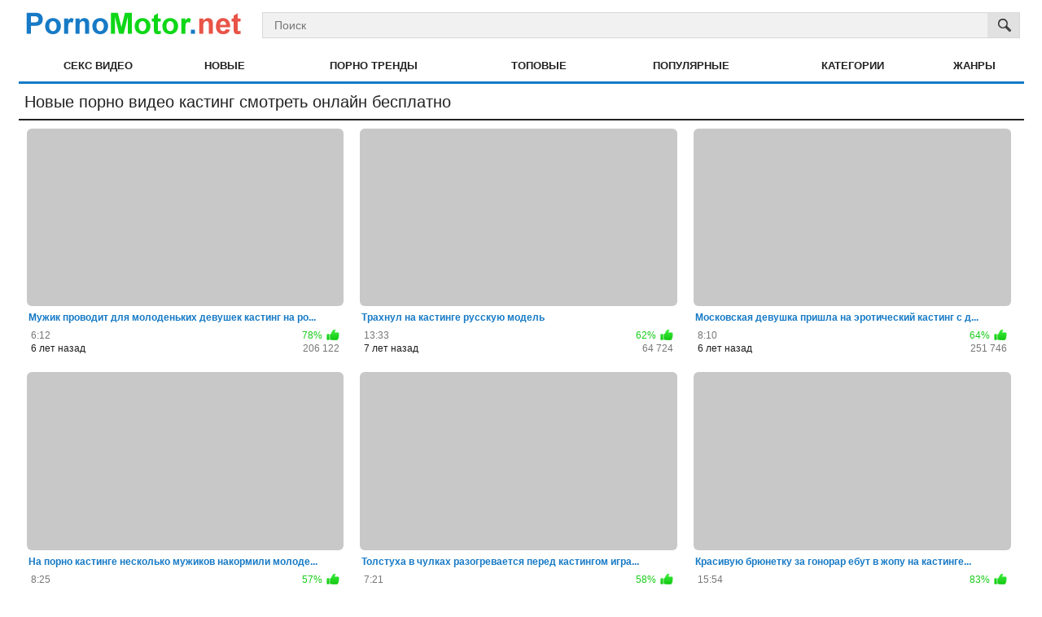

--- FILE ---
content_type: text/html; charset=utf-8
request_url: http://pornomotor.club/tags/kasting/
body_size: 22938
content:
<!DOCTYPE html>
<html lang="ru">
<head>
	<title>Порно видео кастинг смотреть онлайн на Pornomotor.net. Бесплатное порно кастинг можно скачать</title>
	<meta http-equiv="Content-Type" content="text/html; charset=utf-8"/>
	<meta name="description" content="Все порно видео с тэгом: кастинг, а так же: кастинге."/>
	<meta name="keywords" content="кастинге, кастинг"/>
	<meta name="generator" content="KVS CMS"/>
	<meta name="viewport" content="width=device-width, initial-scale=1">
		<style>/*! fancyBox v2.1.5 fancyapps.com | fancyapps.com/fancybox/#license */.fancybox-image,.fancybox-inner,.fancybox-nav,.fancybox-nav span,.fancybox-outer,.fancybox-skin,.fancybox-tmp,.fancybox-wrap,.fancybox-wrap iframe,.fancybox-wrap object{padding:0;margin:0;border:0;outline:0;vertical-align:top}.fancybox-wrap{position:absolute;top:0;left:0;z-index:8020}.fancybox-skin{position:relative;background:#fff;color:#444;text-shadow:none}.fancybox-opened{z-index:8030}.fancybox-opened .fancybox-skin{-webkit-box-shadow:0 10px 25px rgba(0,0,0,.5);-moz-box-shadow:0 10px 25px rgba(0,0,0,.5);box-shadow:0 10px 25px rgba(0,0,0,.5)}.fancybox-inner,.fancybox-outer{position:relative}.fancybox-inner{overflow:hidden}.fancybox-type-iframe .fancybox-inner{-webkit-overflow-scrolling:touch}.fancybox-error{color:#444;font:14px/20px "Helvetica Neue",Helvetica,Arial,sans-serif;margin:0;padding:15px;white-space:nowrap}.fancybox-iframe,.fancybox-image{display:block;width:100%;height:100%}.fancybox-image{max-width:100%;max-height:100%}#fancybox-loading,.fancybox-close,.fancybox-next span,.fancybox-prev span{background-image:url(/images/fancybox/fancybox_sprite.png)}#fancybox-loading{position:fixed;top:50%;left:50%;margin-top:-22px;margin-left:-22px;background-position:0 -108px;opacity:.8;cursor:pointer;z-index:8060}#fancybox-loading div{width:44px;height:44px;background:url(/images/fancybox/fancybox_loading.gif) center center no-repeat}.fancybox-close{position:absolute;top:-18px;right:-18px;width:36px;height:36px;cursor:pointer;z-index:8040}.fancybox-nav{position:absolute;top:0;width:40%;height:100%;cursor:pointer;text-decoration:none;background:transparent url(/images/fancybox/blank.gif);-webkit-tap-highlight-color:transparent;z-index:8040}.fancybox-prev{left:0}.fancybox-next{right:0}.fancybox-nav span{position:absolute;top:50%;width:36px;height:34px;margin-top:-18px;cursor:pointer;z-index:8040;visibility:hidden}.fancybox-prev span{left:10px;background-position:0 -36px}.fancybox-next span{right:10px;background-position:0 -72px}.fancybox-nav:hover span{visibility:visible}.fancybox-tmp{position:absolute;top:-99999px;left:-99999px;visibility:hidden;max-width:99999px;max-height:99999px;overflow:visible!important}.fancybox-lock{overflow:hidden!important;width:auto}.fancybox-lock body{overflow:hidden!important}.fancybox-lock-test{overflow-y:hidden!important}.fancybox-overlay{position:absolute;top:0;left:0;overflow:hidden;display:none;z-index:8010;background:url(/images/fancybox/fancybox_overlay.png)}.fancybox-overlay-fixed{position:fixed;bottom:0;right:0}.fancybox-lock .fancybox-overlay{overflow:auto;overflow-y:scroll}.fancybox-title{visibility:hidden;font:normal 13px/20px "Helvetica Neue",Helvetica,Arial,sans-serif;position:relative;text-shadow:none;z-index:8050}.fancybox-opened .fancybox-title{visibility:visible}.fancybox-title-float-wrap{position:absolute;bottom:0;right:50%;margin-bottom:-35px;z-index:8050;text-align:center}.fancybox-title-float-wrap .child{display:inline-block;margin-right:-100%;padding:2px 20px;background:0 0;background:rgba(0,0,0,.8);-webkit-border-radius:15px;-moz-border-radius:15px;border-radius:15px;text-shadow:0 1px 2px #222;color:#fff;font-weight:700;line-height:24px;white-space:nowrap}.fancybox-title-outside-wrap{position:relative;margin-top:10px;color:#fff}.fancybox-title-inside-wrap{padding-top:10px}.fancybox-title-over-wrap{position:absolute;bottom:0;left:0;color:#fff;padding:10px;background:#000;background:rgba(0,0,0,.8)}@media only screen and (-webkit-min-device-pixel-ratio:1.5),only screen and (min--moz-device-pixel-ratio:1.5),only screen and (min-device-pixel-ratio:1.5){#fancybox-loading,.fancybox-close,.fancybox-next span,.fancybox-prev span{background-image:url(/images/fancybox/fancybox_sprite@2x.png);background-size:44px 152px}#fancybox-loading div{background-image:url(/images/fancybox/fancybox_loading@2x.gif);background-size:24px 24px}}@media screen and (max-width:560px){.fancybox-skin{padding:0!important}}body,div,dl,dt,dd,ul,ol,li,h1,h2,h3,h4,h5,h6,pre,form,fieldset,input,textarea,p,blockquote,th,td {margin: 0;padding: 0;}fieldset,img {border: 0;}img,object,embed {vertical-align: bottom;}address,caption,cite,code,dfn,em,th,var {font-style: normal;font-weight: normal;}ol,ul {list-style: none;}caption,th {text-align: left;}h1,h2,h3,h4,h5,h6 {font-size: 100%;font-weight: normal;}p.text {padding: 10px;margin-top: 20px;font-size: 14px;line-height: 16px;text-align: justify;}q:before,q:after {content: '';}a * {cursor: pointer;}html {height: 100%;background: #ffffff url('/images/blank.gif') 50% 0;}body {font-size: 12px;line-height: 14px;font-family: Arial, Helvetica, sans-serif;min-height: 100%;min-width: 320px;position: relative;color: #222222;-webkit-text-size-adjust: none;-ms-text-size-adjust: none;}a {color: #222222;text-decoration: none;cursor: pointer;}a:hover {color: #167ac6;}input,select,textarea {font-size: 14px;line-height: 16px;font-family: Arial, Helvetica, sans-serif;}.container {max-width: 1235px;padding: 0 5px;margin: 0 auto;overflow: hidden;position: relative;}.hidden {display: none;}.movable-top,.movable-bottom {position: relative;}.country {margin: 1px 3px 1px 0;}.page-error {padding: 10px;background: transparent;color: #e62117;border: 1px solid #e62117;font-size: 30px;line-height: 34px;text-align: center;margin: 20px 0 0;border-radius: 3px;-webkit-border-radius: 3px;}/* forms */form .two-sections:after {content: "";display: block;clear: both;}form .two-sections .section-one {float: left;width: 70%;}form .two-sections .section-two {float: left;width: 24%;margin: 0 0 0 2%;padding: 0 0 0 2%;background: url('/images/separator.png') repeat-y;}form .section-title {display: block;font-size: 16px;line-height: 18px;margin: 15px 0 0;color: #222222;border-bottom: 1px solid #cccccc;}form .section-title:first-child {margin: 0;}form .section-title.expand {cursor: pointer;background: url('/images/white/ico-expand.gif') 100% 3px no-repeat;}form .section-title.collapse {cursor: pointer;background: url('/images/white/ico-collapse.gif') 100% 3px no-repeat;}form .row {display: block;position: relative;width: 100%;margin: 15px 0 0;}form .row:after {content: "";display: block;clear: both;}form .row:first-child {margin: 0;}form label {display: block;overflow: hidden;color: #222222;margin: 0 0 4px;}form label.field-label:after {content: ":";}form label.field-label.required {font-weight: bold;}form label.field-label.required:after {content: " (*):";}form .button-group .row {margin: 6px 0 0 0;}form .button-group .row:first-child {margin: 0;}form .button-group .row label {float: left;color: #484848;margin: 0 15px 0 0;cursor: pointer;}form .radio,form .checkbox {width: 14px;height: 14px;float: left;margin: 0 5px 0 0;cursor: pointer;}form .submit {height: 30px;text-align: center;color: #ffffff;border: 1px solid #136caf;text-transform: uppercase;font-weight: bold;font-size: 14px;line-height: 16px;padding: 0 10px;cursor: pointer;-webkit-appearance: none;background: #167ac6;border-radius: 3px;-webkit-border-radius: 3px;}form .submit.active {color: #ffffff;border: 1px solid #0e5081;background: #115e98;}form .submit:disabled {cursor: default;color: #a2a2a2;border: 1px solid #e4e4e4;background: #f1f1f1;}form .submit:enabled:hover {color: #ffffff;border: 1px solid #0e5081;background: #115e98;}form .textfield,form .textarea,form .selectbox,form .file {border: 1px solid #bebebe;padding: 6px 5px;color: #222222;background: #f1f1f1;width: 100%;height: 30px;-webkit-box-sizing: border-box;-moz-box-sizing: border-box;box-sizing: border-box;border-radius: 3px;-webkit-border-radius: 3px;}form .textarea {resize: vertical;height: auto;}form .selectbox {padding: 5px;}form .date .selectbox {width: auto;}form .file {position: absolute;left: 0;top: 0;padding: 0;opacity: 0;-ms-filter: "progid:DXImageTransform.Microsoft.Alpha(Opacity=0)";filter: alpha(opacity=0);}form .textfield:focus,form .textarea:focus,form .selectbox:focus,form .file:focus {border: 1px solid #585858;color: #222222;background: #f1f1f1;}form .textfield.error,form .textarea.error,form .selectbox.error,form .file.error,form fieldset.error .textfield,form fieldset.error .textarea,form fieldset.error .selectbox,form fieldset.error .file {border: 1px solid #e62117;color: #222222;background: #f1f1f1;}form .file-control {position: relative;width: 100%;height: 30px;}form .file-control .textfield {position: absolute;left: 0;top: 0;padding-left: 12px;}form .file-control .button {position: absolute;left: 3px;top: 3px;bottom: 3px;padding: 4px 5px 2px 5px;font-size: 14px;line-height: 16px;color: #ffffff;background: #167ac6;border-radius: 3px;-webkit-border-radius: 3px;}form .file-control .button.disabled {color: #a2a2a2;background: #f1f1f1;}form .list-selector-popup {position: absolute;width: 90%;height: 160px;left: 5%;bottom: 46px;background: #e1e1e1;border: 2px solid #c8c8c8;z-index: 10000;}form .list-selector-popup:after {position: absolute;content: "";border-left: 30px solid transparent;border-right: 30px solid transparent;border-top: 10px solid #c8c8c8;left: 45%;bottom: -10px;z-index: 10000;}form .list-selector-popup .button-group {overflow-y: scroll;overflow-x: hidden;position: absolute;top: 8px;left: 8px;bottom: 38px;right: 8px;}form .list-selector-popup .button-group .group-title {margin: 0 5px 10px 0;padding: 3px;background: #c8c8c8;color: #222222;}form .list-selector-popup .button-group .item {display: inline-block;width: 32%;padding-bottom: 10px;vertical-align: top;}form .list-selector-popup .button-group .item label {color: #484848;margin: 0 15px 0 0;cursor: pointer;}form .list-selector-popup .filter {position: absolute;bottom: 0;left: 0;right: 0;height: 30px;background: #c8c8c8;border: none;}form .list-selector-popup .filter input {width: 100%;height: 100%;padding: 2px 10px;border: none;background: #c8c8c8;color: #222222;-webkit-box-sizing: border-box;-moz-box-sizing: border-box;box-sizing: border-box;}form .bottom {background: url('/images/divider.png') left 10px repeat-x;overflow: hidden;padding: 20px 0 0;clear: both;position: relative;}form .bottom a {color: #167ac6;font-size: 12px;line-height: 16px;text-decoration: underline;}form .bottom a:hover {color: #167ac6;text-decoration: none;}form .bottom .links {float: left;}form .bottom .submit {float: left;margin: 0 10px 0 0;}form .bottom .submit.right {float: right;margin: 0 0 0 10px;}form .captcha-control {overflow: hidden;}form .captcha-control .image {float: left;border: 0;width: 280px;height: 52px;margin: 0 12px 0 0;}form .captcha-control .image img {display: block;float: left;width: 125px;height: 52px;margin: 0 5px 0 0;}form .captcha-control label {float: left;margin: 0 0 6px;}form .captcha-control .textfield {width: 135px;}form .captcha-control .submit {float: left;margin: 19px 0 0;}form .success {margin: 10px;padding: 10px;background: #dfeffc;color: #222222;border: 2px solid #dfeffc;font-size: 14px;line-height: 16px;border-radius: 3px;-webkit-border-radius: 3px;}form .generic-error {text-align: center;margin: 0 10px 10px;padding: 10px;background: transparent;color: #e62117;border: 2px solid #e62117;font-size: 14px;font-weight: bold;line-height: 16px;border-radius: 3px;-webkit-border-radius: 3px;}form .info-message {margin: 10px;padding: 10px;background: #dfeffc;color: #222222;border: 2px solid #dfeffc;font-size: 14px;line-height: 16px;border-radius: 3px;-webkit-border-radius: 3px;}form .field-error {display: none;position: absolute;max-width: 400px;padding: 5px;z-index: 9999;margin: 2px 0 0 15px;background: #f8bbb8;color: #e62117;font-weight: bold;border-radius: 3px;-webkit-border-radius: 3px;}form .field-error:before,form .field-error:after {content: "";position: absolute;}form .field-error.down:before {border-left: 10px solid transparent;border-right: 10px solid transparent;border-bottom: 10px solid #f8bbb8;left: 20px;top: -10px;}form .field-error.down:after {border-left: 10px solid transparent;border-right: 10px solid transparent;border-bottom: 10px solid #f8bbb8;left: 20px;top: -9px;}form .field-error.up {background-image: none;}form .field-error.up:before {border-left: 10px solid transparent;border-right: 10px solid transparent;border-top: 10px solid #f8bbb8;left: 20px;bottom: -10px;}form .field-error.up:after {border-left: 10px solid transparent;border-right: 10px solid transparent;border-top: 10px solid #f8bbb8;left: 20px;bottom: -9px;}form .field-error label {margin: 0;}form .captcha-control .field-error {margin-left: 145px;bottom: 35px;}form .file-control .field-error {margin-top: 30px;}form .smileys-support {position: relative;}form .smileys-support .textarea {border-radius: 0 0 3px 3px;-webkit-border-radius: 0 0 3px 3px;}form .smileys-support .smileys-bar {background: #bebebe;padding: 0 3px 4px 3px;cursor: default;border-radius: 3px 3px 0 0;-webkit-border-radius: 3px 3px 0 0;}form .smileys-support img {cursor: pointer;}form .progressbar {position: absolute;z-index: 1200;width: 60%;left: 20%;top: 50%;height: 40px;margin-top: -20px;}form .progressbar .text {position: absolute;width: 100%;height: 40px;font-size: 22px;font-weight: bold;line-height: 40px;text-align: center;color: #222222;}form .progressbar .progress {position: absolute;height: 40px;background: #18cc18;}/* toggle button */.toggle-button {display: block;color: #ffffff;border: 1px solid #136caf;text-transform: uppercase;font-size: 11px;font-weight: bold;line-height: 14px;padding: 7px 9px;cursor: pointer;outline: none;background: #167ac6;border-radius: 3px;-webkit-border-radius: 3px;}.toggle-button * {cursor: pointer;}.toggle-button input {margin: 0;font-size: 11px;line-height: 14px;}.toggle-button span {padding: 0 0 0 3px;font-size: 11px;line-height: 14px;}.toggle-button:hover,.toggle-button.inversed:hover {color: #ffffff;border: 1px solid #0e5081;background: #115e98;}.toggle-button.active {color: #ffffff;border: 1px solid #0e5081;background: #115e98;}.toggle-button.inversed {color: #222222;border: 1px solid #e4e4e4;background: #f1f1f1;}.toggle-button.inversed.active {color: #ffffff;border: 1px solid #136caf;background: #167ac6;}.toggle-button.disabled,.toggle-button.disabled:hover,.toggle-button.done,.toggle-button.done:hover {cursor: default;color: #a2a2a2;border: 1px solid #e4e4e4;background: #f1f1f1;}.toggle-button.done *,.toggle-button.disabled * {cursor: default;}.toggle-button.done span {background: url('/images/white/ico-checkmark.png') 0 -2px no-repeat;padding: 0 0 0 21px;}/* top links */.top-links {background: #444444;border-bottom: 3px solid #e62117;padding: 3px 0 6px;font-size: 11px;line-height: 28px;}.center-hold {max-width: 1235px;margin: 0 auto;padding: 0 5px;text-align: center;}.center-hold:after {content: "";display: block;clear: both;}.network {float: left;color: #ffffff;position: relative;z-index: 30;}.network strong {display: inline-block;font-weight: normal;margin-right: 16px;}.network ul {display: inline-block;}.network li {display: inline-block;vertical-align: top;padding: 0 17px 0 21px;background: url('/images/bullet.png') no-repeat 0 50%;}.network li:first-child {background: none;padding-left: 0;}.network a {color: #ffffff;}.network a:hover {color: #ffffff;text-decoration: underline;}.network .more {display: none;}.member-links {float: right;overflow: hidden;color: #ffffff;}.member-links ul {padding: 7px 0;line-height: 14px;}.member-links li {display: inline-block;vertical-align: top;padding-left: 15px;margin-left: 16px;border-left: 1px solid #535353;}.member-links li:first-child {padding-left: 0;margin-left: 0;border-left: none;}.member-links a {color: #ffffff;}.member-links a.disabled {color: #b3b3b3;}.member-links a:hover,.member-links a.disabled:hover {color: #ffffff;text-decoration: underline;}/* header */.header {max-width: 1235px;padding: 0 5px;margin: 0 auto;z-index: 20;}.logo {float: left;margin: 10px 15px 0 0;}.logo a {display: block;width: 279px;height: 47px;background: url('/images/logo.png') no-repeat;}.search {margin: 0 auto;padding: 15px 0;overflow: hidden;}.search form {height: 30px;border: 1px solid #d8d8d8;background: #f1f1f1;}.search form:after {content: "";display: block;clear: both;}.search .search-text {padding: 0 0 0 14px;overflow: hidden;}.search .search-text input {height: 30px;width: 100%;margin: 0 0 0 -14px;padding: 0 0 0 14px;color: #222222;font-size: 14px;line-height: 28px;border: 0;background: none;}.search .search-text input:focus {background: url('/images/blank.gif');outline: none;}.search .search-button {float: right;display: block;width: 39px;height: 30px;background: url('/images/white/btn-search.png') no-repeat;text-indent: -1000px;overflow: hidden;cursor: pointer;}.social-bookmarks {width: 184px;float: right;margin: 33px 0 0 30px;}/* navigation */.navigation {background: transparent url('/images/blank.gif') repeat-x;border-bottom: 3px solid #167ac6;height: 38px;position: relative;z-index: 10;}.navigation .button {display: none;width: 100%;padding: 8px 0;margin: 0;border: none;outline: none;background: transparent;height: 38px;cursor: pointer;}.navigation .button .icon {display: inline-block;height: 20px;width: 29px;position: relative;}.navigation .button .ico-bar {background: #666666;height: 4px;width: 100%;position: absolute;-webkit-transition: 0.1s ease-in-out;-moz-transition: 0.1s ease-in-out;-o-transition: 0.1s ease-in-out;transition: 0.1s ease-in-out;left: 0;}.navigation .button .ico-bar:first-child {top: 0;}.navigation .button .ico-bar:nth-child(2) {top: 8px;}.navigation .button .ico-bar:nth-child(3) {top: 16px;}.navigation.open .button .ico-bar {background: #e62117;left: 4px;}.navigation.open .button .ico-bar:first-child {top: -2px;-webkit-transform: rotate(45deg) translate(5px, 9px);-moz-transform: rotate(45deg) translate(5px, 9px);-ms-transform: rotate(45deg) translate(5px, 9px);-o-transform: rotate(45deg) translate(5px, 9px);transform: rotate(45deg) translate(5px, 9px);}.navigation.open .button .ico-bar:nth-child(3) {top: 14px;-webkit-transform: rotate(-45deg) translate(2px, -6px);-moz-transform: rotate(-45deg) translate(2px, -6px);-ms-transform: rotate(-45deg) translate(2px, -6px);-o-transform: rotate(-45deg) translate(2px, -6px);transform: rotate(-45deg) translate(2px, -6px);}.navigation.open .button .ico-bar:nth-child(2) {opacity: 0;-ms-filter: "progid:DXImageTransform.Microsoft.Alpha(Opacity=0)";filter: alpha(opacity=0);}.navigation .primary {float: left;font-size: 13px;font-weight: bold;line-height: 16px;display: table;width: 100%;text-align: center;}.navigation .primary li {display: table-cell;}.navigation .primary li:first-child {border-left: none;}.navigation .primary a {display: block;padding: 11px 0;text-transform: uppercase;color: #222222;}.navigation .primary .selected a {background: #167ac6;color: #ffffff;}.navigation .primary .selected a:hover {background: #167ac6;color: #ffffff;}.navigation .primary a:hover {background: transparent url('/images/blank.gif') repeat-x 0 -38px;color: #167ac6;}.navigation .primary .highlight > a {color: #e62117;}.navigation .primary .highlight:hover > a {color: #167ac6;}.navigation .primary .drop {position: relative;}.navigation .primary .drop:hover a {background: #e1e1e1;}.navigation .primary .drop > a:after {content: '';border-top: 4px solid #222222;border-left: 4px solid transparent;border-right: 4px solid transparent;right: 5px;display: inline-block;vertical-align: middle;margin: 0 0 2px 7px;}.navigation .primary .drop:hover > a:after {border-top: none;border-bottom: 4px solid #222222;}.navigation .primary .drop:hover ul {display: block;}.navigation .primary ul {position: absolute;top: 100%;left: 0;z-index: 10;width: 100%;display: none;overflow: hidden;border-top: 3px solid #167ac6;}.navigation .primary ul li {border: solid #c8c8c8;border-width: 1px 0 0;display: block;}.navigation .primary ul li:first-child {border: none;}.navigation .primary .drop:hover ul a {color: #222222;display: block;float: none;padding: 11px 17px;text-transform: capitalize;background: #e1e1e1;}.navigation .primary .drop ul a:hover {color: #ffffff;background: #167ac6;}.navigation .secondary {float: right;padding: 12px 0 12px;font-size: 11px;line-height: 14px;}.navigation .secondary li {float: left;border-left: 1px solid rgba(15, 15, 15, 0);}.navigation .secondary li:first-child {border-left: none;}.navigation .secondary a {float: left;margin: 0 20px;color: #222222;text-decoration: underline;}.navigation .secondary a:hover {color: #167ac6;}/* footer */.footer {width: 100%;color: #ffffff;font-size: 11px;line-height: 16px;background: #167ac6;padding: 10px 0;}.footer .footer-wrap {max-width: 1235px;padding: 0 5px;margin: 0 auto;overflow: hidden;}.footer a {color: #ffffff;text-decoration: underline;}.footer a:hover {color: #ffffff;}.footer .nav {width: 100%;overflow: hidden;padding: 8px 0;text-align: center;text-transform: uppercase;}.footer .nav li {display: inline-block;vertical-align: bottom;padding: 0 10px;position: relative;}.footer .nav li:before {content: "|";position: absolute;left: -2px;top: 7px;color: #ffffff;font-size: 11px;line-height: 14px;}.footer .nav li:first-child:before {content: "";}.footer .nav a {display: block;padding: 8px 22px;font-size: 11px;font-weight: bold;line-height: 14px;color: #ffffff;text-decoration: none;}.footer .nav a:hover {color: #ffffff;text-decoration: underline;}.footer .copyright {float: left;padding: 2px 0 2px 41px;min-height: 31px;background: url('/images/white/ico-copy.png') no-repeat;margin: 16px 50px 0 43px;}.footer .txt {margin: 18px 43px 0 0;text-align: right;overflow: hidden;}.box {background: #ffffff url('/images/blank.gif');padding: 10px;overflow: hidden;}.box.message {font-size: 14px;line-height: 16px;margin-bottom: 400px;}/* headings *****/.catmenu {display: block;padding: 1px 5px 1px 5px;width: 100%;height: 200px;font-size: 14px;position: relative;}.catmenu a {font-size: 14px;text-decoration: none;line-height: 150%;}.catmenu a:hover {font-size: 14px;text-decoration: underline;line-height: 150%;}.headline {padding: 10px 5px 8px 5px;border-bottom: 2px solid #222222;}.headline:after {content: "";display: block;clear: both;}h1,h2 {float: left;color: #222222;padding: 0 2px;font-size: 20px;line-height: 25px;}h1 a,h2 a {text-decoration: underline;}.sort {float: right;min-width: 140px;position: relative;margin-left: 3px;cursor: pointer;background: #e1e1e1;border-radius: 2px;-webkit-border-radius: 2px;}.sort:after {content: '';border-top: 4px solid #222222;border-left: 4px solid transparent;border-right: 4px solid transparent;display: block;position: absolute;top: 11px;right: 6px;}.sort:hover {background: #167ac6;border-radius: 2px 2px 0 0;-webkit-border-radius: 2px 2px 0 0;}.sort:hover:after {border-bottom: 4px solid #ffffff;border-top: none;}.sort .icon {display: block;position: absolute;width: 100%;height: 100%;}.sort .type-sort {background: url('/images/ico-sort.png') 5px 5px no-repeat;}.sort .type-video {background: url('/images/ico-video.png') 5px 4px no-repeat;}.sort .type-fav {background: url('/images/ico-favourite.png') 5px 5px no-repeat;}.sort .type-visibility {background: url('/images/ico-private.png') 5px 4px no-repeat;}.sort .type-edit {background: url('/images/ico-edit.png') 5px 5px no-repeat;}.sort strong {display: block;font-size: 12px;line-height: 14px;padding: 5px 18px 5px 28px;white-space: nowrap;color: #222222;cursor: pointer;max-width: 200px;overflow: hidden;border-bottom: 1px solid #222222;}.sort:hover strong {color: #ffffff;}.sort:hover ul {display: block;}.sort ul {position: absolute;top: 100%;left: 0;width: 100%;z-index: 100;display: none;overflow: hidden;background: #e1e1e1;border-radius: 0 0 2px 2px;-webkit-border-radius: 0 0 2px 2px;}.sort ul a {display: block;padding: 5px 8px;font-size: 12px;line-height: 15px;color: #222222;}.sort ul a:hover {color: #ffffff;background: #167ac6;cursor: pointer;}.headline .button,.headline .more {float: right;color: #222222;height: 19px;margin-left: 3px;padding: 6px 0 0;background: #e1e1e1;border-radius: 2px;-webkit-border-radius: 2px;}.headline .more {position: relative;}.headline .button.done,.headline .button.done:hover,.headline .button.disabled,.headline .button.disabled:hover {color: #6f6f6f;cursor: default;background: #e1e1e1;}.headline .button.done *,.headline .button.disabled * {cursor: default;}.headline .button span {padding: 0 9px;}.headline .button.done span {background: url('/images/white/ico-checkmark.png') 4px -2px no-repeat;padding: 0 9px 0 23px;}.headline .more span {font-weight: bold;padding: 0 25px 0 9px;}.headline .more:after {content: '';border-left: 4px solid #222222;border-top: 3px solid transparent;border-bottom: 3px solid transparent;display: block;position: absolute;top: 10px;right: 8px;}.headline .button:hover,.headline .more:hover {color: #ffffff;background: #167ac6;}.headline .more:hover:after {border-left: 4px solid #ffffff;}.headline .button-info {position: relative;float: right;height: 17px;margin: 2px 0 0 10px;padding: 3px 8px 0 8px;border-radius: 3px;-webkit-border-radius: 3px;color: #222222;background: #e1e1e1;}.headline .button-info:before {position: absolute;content: "";border-top: 5px solid transparent;border-bottom: 5px solid transparent;border-right: 5px solid #e1e1e1;left: -5px;top: 5px;}.empty-content {padding: 15px 15px 0;font-size: 14px;line-height: 16px;}.empty-content h2 {float: none;display: block;padding: 10px 0;}.empty-content a {text-decoration: underline;}.empty-content p {padding: 5px 0;line-height: 20px;}.empty-content ul,.empty-content ol {padding-left: 20px;}.empty-content li {list-style: disc inside;line-height: 20px;margin-bottom: 10px;}.empty-content ol li {list-style: decimal inside;}/* tags cloud *****/.tags-cloud {margin-top: 20px;background: #e1e1e1 url('/images/blank.gif');}.tags-cloud .all {display: block;text-align: center;margin: 10px 0 0;font-size: 14px;font-weight: bold;line-height: 16px;text-decoration: underline;}/* search cloud *****/.search-cloud {margin-top: 20px;text-align: center;}/* advertisement boxes *****/.spot img,.spot embed,.spot object,.spot iframe {vertical-align: bottom;}/* top ad */.top a {display: block;margin: 31px 0 0;width: 100%;overflow: hidden;}.top img {width: 100%;height: auto;}/* list ads */.place {float: right;width: 315px;padding: 1px 39px;overflow: hidden;background: transparent;margin-left: 15px;position: relative;border-bottom: 2px solid #d1d1d1;border-left: 2px solid #d1d1d1;}.margin-fix .place {margin-top: 15px;}.place .spot {overflow: hidden;}.place .spot a {width: 315px;height: 300px;background: #c8c8c8;overflow: hidden;display: block;}.list-videos .place,.list-playlists .place {height: 683px;}.list-videos .spot,.list-playlists .spot {padding: 27px 0 0;}.list-albums .place {height: 659px;}.list-albums .spot {padding: 20px 0 0;}/* bottom adv */.bottom-adv {margin: 30px 0 10px;text-align: center;font-size: 0;border-top: 2px solid #d1d1d1;}.bottom-adv .spot {display: inline-block;vertical-align: top;width: 300px;overflow: hidden;margin: 1px;}.bottom-adv .spot a {width: 300px;height: 250px;background: #c8c8c8;overflow: hidden;display: block;}/* lists *****/.list-comments,.list-subscriptions,.list-playlists,.list-members,.list-messages,.list-models,.list-sponsors,.list-channels,.list-categories,.list-tags,.list-albums,.list-albums-images,.list-videos,.list-videos-screenshots {overflow: hidden;width: 100%;text-align: center;}.margin-fix {margin: -15px 0 0 -15px;}.list-albums-images .margin-fix,.list-videos-screenshots .margin-fix {margin: 0 0 0 -15px;}.list-comments .margin-fix {margin: -10px 0 0 -10px;}.list-tags .margin-fix {margin: -23px 0 0 0;}.margin-fix .bottom {margin: 0 0 0 15px;}.margin-fix .bottom .submit,.margin-fix .bottom .submit.right {margin-top: 5px;}.margin-fix .generic-error {margin: 15px 0 0 15px;}.list-playlists .item,.list-members .item,.list-models .item,.list-sponsors .item,.list-channels .item,.list-categories .item,.list-albums .item,.list-albums-images .item,.list-videos .item,.list-videos-screenshots .item {float: left;display: inline;text-align: left;margin: 10px 0 0 10px;width: 390px;padding: 5px;background: transparent;border-radius: 6px;}.list-playlists .item a,.list-members .item a,.list-models .item a,.list-sponsors .item a,.list-channels .item a,.list-categories .item a,.list-albums .item a,.list-videos .item a {display: block;outline: 0;}.list-tags .item a {padding-left: 10px;font-size: 14px;line-height: 2;}.list-videos-screenshots .item {width: 110px;}.list-albums-images .item {width: 200px;}.list-models .item,.list-sponsors .item,.list-channels .item,.list-categories .item {padding: 5px 5px 10px;}.list-playlists .item:hover,.list-members .item:hover,.list-models .item:hover,.list-sponsors .item:hover,.list-channels .item:hover,.list-categories .item:hover,.list-albums .item:hover,.list-videos .item:hover {background: #f1f1f1;}.list-members .item.unread {background: #f1f1f1;}.list-tags .item {float: left;text-align: left;margin-top: 15px;width: 20%;}.item em {color: #1d1d1d;}.item .img {position: relative;background: #c8c8c8;overflow: hidden;border-radius: 6px;}.list-models .img,.list-sponsors .img,.list-channels .img,.list-categories .img {width: 390px;height: 219px;border-radius: 5px;}.list-videos .img,.list-playlists .img {width: 390px;height: 219px;}.list-videos .img.preview-loading:after {display: block;position: absolute;content: '';width: 25px;height: 25px;background: #ffffff url('/images/white/loader.gif') 2px 2px no-repeat;bottom: 5px;right: 5px;z-index: 1;}.list-members .img {width: 180px;height: 180px;}.list-videos-screenshots .img {width: 110px;height: 82px;}.list-albums .img {width: 180px;height: 240px;}.list-albums-images .img {width: 200px;height: 150px;text-align: center;}.item .img img,.item .img .no-thumb {display: block;width: 100%;height: auto;text-align: center;}.item.disabled .img img {opacity: 0.3;-ms-filter: "progid:DXImageTransform.Microsoft.Alpha(Opacity=30)";filter: alpha(opacity=30);}.list-members .img .no-thumb {line-height: 180px;}.list-models .img .no-thumb,.list-sponsors .img .no-thumb,.list-channels .img .no-thumb,.list-categories .img .no-thumb {line-height: 260px;}.list-albums-images .img .no-thumb {line-height: 150px;}.list-playlists .img img.video2,.list-playlists .img img.video3,.list-playlists .img img.video4,.list-playlists .img img.video5 {position: absolute;width: 45px;height: 34px;background: #7c7c7c;border: 1px solid #7c7c7c;}.list-playlists .img img.video2 {right: 5px;top: 6px;}.list-playlists .img img.video3 {right: 5px;top: 47px;}.list-playlists .img img.video4 {right: 5px;top: 89px;}.list-playlists .img .no-thumb {line-height: 135px;}.item .title {font-weight: bold;margin: 7px 2px;height: 15px;overflow: hidden;display: block;color: #167ac6;}.item.disabled .title,.item.processing .title {color: #84c2f1;}.item.error .title {color: #e62117;}.list-members .item .title,.list-models .item .title,.list-sponsors .item .title,.list-channels .item .title,.list-categories .item .title {height: 14px;}.list-tags .item .title {height: 20px;font-size: 20px;font-weight: bold;line-height: 22px;margin: 0;padding: 15px 0 7px 10px;}.list-subscriptions .item .title {color: #222222;float: left;height: 14px;margin: 5px 2px;text-decoration: underline;}.list-subscriptions .item .title:hover {color: #167ac6;text-decoration: none;}.item .wrap {margin: 0 5px 2px 5px;color: #767676;overflow: hidden;}.item .wrap:after {content: "";display: block;clear: both;}.item .duration,.item .added,.item .photos,.item .videos,.item .albums,.item .user {float: left;}.item .views {float: right;}.item.unread .views {color: #222222;font-weight: bold;}.item .user {height: 14px;overflow: hidden;white-space: nowrap;}.item .rating {float: right;position: relative;padding: 3px 21px 0 0;margin: -3px 0 0;}.item .positive {color: #18cc18;background: url('/images/white/ico-rating-positive.png') no-repeat 100% 0;}.item .negative {color: #e62117;background: url('/images/white/ico-rating-negative.png') no-repeat 100% 3px;}.item.private .thumb,.item .thumb.private {opacity: 0.2;-ms-filter: "progid:DXImageTransform.Microsoft.Alpha(Opacity=20)";filter: alpha(opacity=20);}.item .ico-private {padding: 0 0 0 20px;background: url('/images/ico-private.png') no-repeat;}.item .ico-fav-0 {width: 24px;height: 24px;position: absolute;display: none;top: 4px;left: 4px;z-index: 10;background: rgba(0, 0, 0, 0.6) url('/images/ico-favourite.png') 4px 5px no-repeat;border-radius: 3px;-webkit-border-radius: 3px;opacity: 0.6;-ms-filter: "progid:DXImageTransform.Microsoft.Alpha(Opacity=60)";filter: alpha(opacity=60);}.item .ico-fav-1 {width: 24px;height: 24px;position: absolute;display: none;top: 4px;right: 4px;z-index: 10;background: rgba(0, 0, 0, 0.6) url('/images/ico-later.png') 3px 3px no-repeat;border-radius: 3px;-webkit-border-radius: 3px;opacity: 0.6;-ms-filter: "progid:DXImageTransform.Microsoft.Alpha(Opacity=60)";filter: alpha(opacity=60);}.no-touch .item:hover .ico-fav-0,.no-touch .item:hover .ico-fav-1 {display: block;}.no-touch .item .ico-fav-0:hover,.no-touch .item .ico-fav-1:hover,.item .ico-fav-0.fixed,.item .ico-fav-1.fixed {display: block;opacity: 1;-ms-filter: "progid:DXImageTransform.Microsoft.Alpha(Opacity=100)";filter: alpha(opacity=100);}.line-disabled,.line-error,.line-processing {position: absolute;top: 50%;left: 15%;width: 70%;margin-top: -13px;text-align: center;background: rgba(0, 0, 0, 0.6);padding: 3px 0;color: #ffffff;font-size: 16px;font-weight: bold;line-height: 20px;}.line-error {color: #ffffff;}.line-premium,.line-private {position: absolute;bottom: 0;left: 0;width: 100%;text-align: center;background: rgba(0, 0, 0, 0.6);padding: 3px 0;color: #ffffff;font-weight: bold;}.line-premium {color: #ffffff;}.list-members .unread-notification {position: absolute;left: 5px;top: 5px;padding: 3px 5px;background: #e62117;color: #ffffff;}.list-playlists .item-control,.list-channels .item-control,.list-members .item-control,.list-videos .item-control,.list-videos-screenshots .item-control,.list-albums .item-control,.list-albums-images .item-control {text-align: center;background: url('/images/divider.png') repeat-x;margin: 10px 0 5px 0;padding: 10px 0 0;}.list-subscriptions .item-control {float: right;}.item-control .item-control-holder {display: inline-block;background: #167ac6;overflow: hidden;vertical-align: top;border-radius: 3px;-webkit-border-radius: 3px;}.item-control .toggle-button {float: left;padding: 4px 8px;margin: 0 1px 0 0;border-color: transparent;}.item-control .toggle-button:last-child {margin: 0;}.list-comments .item {margin: 10px 10px 20px 20px;color: #222222;padding: 5px;text-align: left;background: transparent;}.list-comments .item:after {content: "";display: block;clear: both;}.list-comments .image {float: left;width: 40px;height: 40px;margin: 0 10px 0 0;}.list-comments .image img {width: 40px;height: 40px;display: block;}.list-comments .image .no-thumb {background: #c8c8c8;display: block;width: 40px;height: 40px;padding-top: 6px;text-align: center;}.list-comments .comment-options {display: table-footer-group;}.list-comments .comment-options a {width: 18px;height: 18px;float: left;margin: 0 0 0 3px;font-weight: bold;text-indent: -1000px;background: transparent;outline: none;opacity: 0.7;-ms-filter: "progid:DXImageTransform.Microsoft.Alpha(Opacity=70)";filter: alpha(opacity=70);}.list-comments .comment-options a.comment-like,.list-comments .comment-options a.comment-like.disabled:hover {background: url('/images/white/btn-vote-small.png') no-repeat -3px -3px;}.list-comments .comment-options a.comment-like:hover {background: url('/images/white/btn-vote-small.png') no-repeat -3px -26px;opacity: 1;-ms-filter: "progid:DXImageTransform.Microsoft.Alpha(Opacity=100)";filter: alpha(opacity=100);}.list-comments .comment-options a.comment-dislike,.list-comments .comment-options a.comment-dislike.disabled:hover {background: url('/images/white/btn-vote-small.png') no-repeat -25px -3px;}.list-comments .comment-options a.comment-dislike:hover {background: url('/images/white/btn-vote-small.png') no-repeat -25px -26px;opacity: 1;-ms-filter: "progid:DXImageTransform.Microsoft.Alpha(Opacity=100)";filter: alpha(opacity=100);}.list-comments .comment-options a.disabled,.list-comments .comment-options a.disabled:hover {opacity: 0.5;-ms-filter: "progid:DXImageTransform.Microsoft.Alpha(Opacity=50)";filter: alpha(opacity=50);cursor: default;}.list-comments .comment-options a.comment-edit {text-indent: 0;width: auto;height: auto;padding: 2px 5px;}.list-comments .comment-options span {background: transparent;padding: 2px 5px;font-weight: bold;float: left;}.list-comments .comment-options .positive {color: #222222;}.list-comments .comment-options .negative {color: #222222;}.list-comments .text {display: table;overflow: hidden;}.list-comments .comment-info {display: block;margin: 0 0 5px;color: #555555;}.list-comments p {display: block;font-size: 12px;line-height: 14px;padding-bottom: 5px;}.list-comments .username {color: #167ac6;font-weight: bold;font-size: 13px;padding: 0 5px 0 0;}.list-comments a.username:hover {color: #167ac6;text-decoration: underline;}.list-subscriptions .item {float: left;text-align: left;width: 487px;margin: 15px 0 0 15px;color: #222222;padding: 5px;background: #e1e1e1;}.list-subscriptions .item:after {content: "";display: block;clear: both;}.list-messages .item {position: relative;text-align: left;margin: 15px 42px 0 15px;overflow: hidden;background: #f1f1f1;}.list-messages .item.me {margin: 15px 0 0 57px;background: #d8d8d8;}.list-messages .item.grouped,.list-messages .item.me.grouped {margin-top: -3px;}.list-messages .item.editing {background: #c3c3c3;}.list-messages .image {float: left;width: 36px;height: 36px;overflow: hidden;margin: 3px;}.list-messages .image:hover {opacity: 0.7;-ms-filter: "progid:DXImageTransform.Microsoft.Alpha(Opacity=70)";filter: alpha(opacity=70);}.list-messages .image a {outline: none;}.list-messages .image img,.list-messages .image .no-thumb {display: block;width: 36px;height: 36px;background: #c8c8c8;}.list-messages .item.grouped .image img,.list-messages .item.grouped .image .no-thumb {display: none;}.list-messages .message-text {display: block;padding: 10px;font-size: 14px;line-height: 20px;overflow: hidden;color: #222222;}.list-messages .item.deleted .message-text {color: #6f6f6f;}.list-messages .message-text .inline-text {display: block;padding-top: 5px;font-style: italic;}.list-messages .added {position: relative;float: right;padding: 10px 20px 10px 30px;color: #555555;line-height: 20px;}.list-messages .added.editable {padding-right: 25px;background: url('/images/white/ico-edit-message.png') right 10px no-repeat;cursor: pointer;}.list-messages .added.editable:hover {color: #222222;}.list-messages .item.new .added:after {display: block;position: absolute;content: '';background: #e62117;width: 8px;height: 8px;top: 16px;left: 12px;-webkit-border-radius: 50%;border-radius: 50%;}.list-messages .load-more {margin-top: 15px;}.message-form {background: #f1f1f1 url('/images/blank.gif');margin-top: 15px;padding: 10px;overflow: hidden;}/* pagination */.pagination {margin: 10px 0 0 0;width: 100%;text-align: center;overflow: hidden;background: #ffffff;border-bottom: 2px solid #666666;}.pagination-holder {display: inline-block;vertical-align: bottom;}.pagination ul {text-align: center;}.pagination ul:after {content: "";display: block;clear: both;}.pagination li {float: left;font-weight: bold;color: #666666;text-align: center;}.pagination a,.pagination span {display: block;padding: 12px 12px 14px;min-width: 14px;}.pagination a {color: #222222;}.pagination a:hover {color: #ffffff;background: #167ac6;}.pagination .page-current {color: #ffffff;background: #167ac6;}.pagination .prev,.pagination .next {display: none;min-width: 100px;}/* load-more */.load-more {margin: 10px 0 0 0;text-align: center;}.load-more a {display: inline-block;padding: 12px 28px 14px;font-weight: bold;border-bottom: 2px solid #666666;color: #222222;background: #ffffff;}.load-more a:hover {color: #ffffff;background: #167ac6;}/* content */.content,.main-content {width: 100%;overflow: hidden;}.main-container {overflow: hidden;}.main-container-user {width: 1030px;float: left;overflow: hidden;}/* sidebar */.sidebar {float: left;width: 195px;margin: 0 10px 0 0;}.sidebar .headline a {text-decoration: none;}.sidebar .headline a:hover {text-decoration: underline;}.sidebar .comments,.sidebar .list,.sidebar .filter {overflow: hidden;background: #e1e1e1 url('/images/blank.gif');}.sidebar .comments li,.sidebar .list li,.sidebar .filter li {background: url('/images/divider.png') repeat-x;margin: -1px 0 0;}.sidebar .comments li:first-child,.sidebar .list li:first-child,.sidebar .filter li:first-child {background: none;margin: 0;}.sidebar .list a {display: block;padding: 10px 12px 13px 14px;font-weight: bold;color: #222222;background: transparent;}.sidebar .list a:hover {color: #ffffff;background: #167ac6;}.sidebar .list .rating {float: right;color: #167ac6;}.sidebar .list a:hover .rating {color: #ffffff;}.sidebar .comments .comment-text {font-size: 14px;font-style: italic;line-height: 16px;padding: 10px;color: #222222;}.sidebar .comments .comment-text a {color: #222222;}.sidebar .comments .comment-text a:hover {color: #167ac6;}.sidebar .comments .comment-info {padding: 0 10px 10px 10px;overflow: hidden;}.sidebar .comments .image {float: left;width: 30px;height: 30px;overflow: hidden;background: #c8c8c8;}.sidebar .comments .image img,.sidebar .comments .image .no-thumb {display: block;width: 100%;height: 100%;text-align: center;}.sidebar .comments .username {height: 14px;overflow: hidden;padding: 0 5px 3px 5px;}.sidebar .comments .username a,.sidebar .comments .username span {color: #167ac6;}.sidebar .comments .username a:hover {color: #222222;text-decoration: underline;}.sidebar .comments .added {padding: 0 5px;overflow: hidden;color: #6f6f6f;}.sidebar .filter li {position: relative;background: transparent;}.sidebar .filter li:hover {background: #167ac6;}.sidebar .filter li * {cursor: pointer;}.sidebar .filter li input {position: absolute;left: 16px;width: 14px;height: 14px;top: 10px;}.sidebar .filter li label {display: block;padding: 10px 12px 13px 34px;font-size: 12px;font-weight: bold;line-height: 14px;color: #222222;}.sidebar .filter li:hover label {color: #ffffff;}.sidebar label.group {display: block;padding: 10px 12px 2px 14px;color: #222222;}.sidebar label.group:after {content: ":";}.sidebar form {padding: 10px 12px 10px 14px;}.sidebar form .selectbox.age {width: 70px;}.sidebar form .button-group label {float: none;}.sidebar .alphabet {overflow: hidden;padding: 0 0 4px;background: #e1e1e1 url('/images/blank.gif');text-align: center;}.sidebar .alphabet span,.sidebar .alphabet a {display: inline-block;vertical-align: middle;width: 26px;height: 25px;text-align: center;color: #222222;text-transform: uppercase;font-size: 12px;font-weight: bold;line-height: 24px;margin: 4px 0 0 0;border: 1px solid #c8c8c8;background: transparent;border-radius: 2px;-webkit-border-radius: 2px;}.sidebar .alphabet a.all {width: 36px;}.sidebar .alphabet a {cursor: pointer;}.sidebar .alphabet span {color: #a2a2a2;}.sidebar .alphabet a:hover {background: #167ac6;border-color: #167ac6;color: #ffffff;}/* block-channel */.block-channel {padding: 10px;overflow: hidden;background: #f1f1f1 url('/images/blank.gif');}.block-channel .img {position: relative;float: left;margin: 0 10px 0 0;border: 2px solid #e1e1e1;}.block-channel .img img {display: block;width: 360px;height: 200px;}.block-channel .img .no-thumb {display: block;width: 360px;height: 200px;text-align: center;line-height: 200px;background: #c8c8c8;}.block-channel .img .channel-user {position: absolute;left: 10px;bottom: 10px;padding: 3px 8px;background: #e1e1e1;font-weight: bold;opacity: 0.5;-ms-filter: "progid:DXImageTransform.Microsoft.Alpha(Opacity=50)";filter: alpha(opacity=50);}.block-channel .img .channel-user:hover {opacity: 1;-ms-filter: "progid:DXImageTransform.Microsoft.Alpha(Opacity=100)";filter: alpha(opacity=100);}.block-channel .channel-info {float: left;width: 449px;margin: 0 10px 0 0;}.block-channel .channel-list {background: #e1e1e1;overflow: hidden;color: #222222;font-size: 12px;margin: 0 0 5px;}.block-channel .channel-list li {background: url('/images/divider.png') repeat-x;overflow: hidden;padding: 9px 9px 13px 10px;}.block-channel .channel-list li:first-child {background: none;}.block-channel .channel-list .name {float: left;width: 130px;margin: 0 5px 0 0;}.block-channel .channel-list .rating {padding: 3px 0 0;overflow: hidden;}.block-channel .channel-list .rating span {float: left;width: 9%;height: 9px;background: #c8c8c8;margin: 0 1px 0 0;border: 1px solid #b6b6b6;-webkit-box-sizing: border-box;-moz-box-sizing: border-box;box-sizing: border-box;}.block-channel .channel-list .rating .full {border-color: #ff8e2a;background: #ff8e2a;}.block-channel .desc {background: #e1e1e1;color: #222222;font-size: 12px;line-height: 16px;padding: 4px 8px;height: 47px;overflow: hidden;}.block-channel .desc.long {height: 196px;}.block-channel .channel-rating {float: right;width: 176px;overflow: hidden;}.block-channel .channel-rating strong {display: block;text-align: center;color: #167ac6;height: 124px;padding: 42px 0 0;margin: 0 0 6px;background: #e1e1e1;font-size: 72px;line-height: 74px;}.block-channel .channel-rating a,.block-channel .channel-rating a.disabled:hover {text-align: center;display: block;height: 22px;padding: 8px 4px 0 4px;color: #ffffff;overflow: hidden;white-space: nowrap;font-size: 12px;border: 1px solid #136caf;background: #167ac6;border-radius: 3px;-webkit-border-radius: 3px;}.block-channel .channel-rating a.disabled,.block-channel .channel-rating a.disabled:hover {color: #a2a2a2;border-color: #e4e4e4;cursor: default;background: #f1f1f1;}.block-channel .channel-rating a:hover {color: #ffffff;border-color: #0e5081;background: #115e98;}/* block-model */.block-model {padding: 10px;overflow: hidden;background: #f1f1f1 url('/images/blank.gif');}.block-model .img {float: left;margin: 0 10px 0 0;border: 2px solid #e1e1e1;}.block-model .img img {display: block;width: 280px;height: 200px;}.block-model .img .no-thumb {display: block;width: 280px;height: 200px;text-align: center;line-height: 200px;background: #c8c8c8;}.block-model .model-list {float: left;width: 250px;margin: 0 10px 0 0;overflow: hidden;}.block-model .model-list li {margin: 11px 0 0;padding: 9px;background: #e1e1e1;font-size: 12px;color: #222222;}.block-model .model-list li:first-child {margin: 0;}.block-model .model-list li span {color: #222222;font-weight: bold;}.block-model .desc {background: #e1e1e1;color: #222222;height: 156px;line-height: 17px;padding: 5px 9px 0 9px;overflow: hidden;}.block-model .website {background: #e1e1e1;color: #222222;padding: 9px;margin-top: 11px;overflow: hidden;}.block-model .website span {color: #222222;font-weight: bold;}.block-model .website a {text-decoration: underline;font-weight: bold;}/* video / album common */.sponsor {width: 100%;overflow: hidden;margin: 10px 0 0;}.sponsor img {width: 100%;height: auto;}.info-holder {width: 100%;}.info-holder:after {content: "";display: block;clear: both;}.info-buttons {width: 100%;text-align: center;}.info-buttons:after {content: "";display: block;clear: both;}/* block-video */.block-video {padding: 10px 0;background: #ffffff url('/images/blank.gif');}.block-video:after {content: "";display: block;clear: both;}.block-video .video-holder {overflow: hidden;padding-right: 7px;}.block-video .player {margin: 0 0 10px;}.block-video .player .embed-wrap {position: relative;padding-bottom: 56.25%;/* 16:9 */height: 0;}.block-video .player .player-wrap {width: 100%;height: auto;position: relative;}.block-video .player .player-wrap .poster {width: 100%;height: auto;}.block-video .player .embed-wrap iframe,.block-video .player .player-wrap #kt_player,.block-video .player .player-wrap #kt_player_internal {position: absolute !important;left: 0 !important;top: 0 !important;width: 100% !important;height: 100% !important;}.block-video .player .player-wrap #kt_player.is-fullscreen {position: fixed !important;}.block-video .player .loading {display: block;text-align: center;font-size: 20px;font-weight: bold;line-height: 25px;color: #444444;padding: 50px 20px;}.block-video .no-player {display: block;position: relative;overflow: hidden;}.block-video .no-player img {position: absolute;left: 0;top: 0;width: 100%;height: 100%;opacity: 0.2;-ms-filter: "progid:DXImageTransform.Microsoft.Alpha(Opacity=20)";filter: alpha(opacity=20);}.block-video .no-player .message {display: block;position: absolute;text-align: center;padding: 20px;left: 0;right: 0;top: 30px;font-size: 20px;font-weight: bold;line-height: 25px;color: #444444;}.block-video .no-player .message em {font-size: 20px;font-weight: bold;line-height: 25px;color: #222222;}.block-video .no-player .message a {color: #222222;text-decoration: underline;}.block-video .no-player .message a:hover {color: #222222;text-decoration: none;}.block-video .no-player .message form {display: block;padding: 20px 0 0 0;}.block-video .no-player .btn-play {position: absolute;width: 100%;height: 100%;background: url('../player/skin/img/play_white.png') 50% 50% no-repeat;}.block-video .playlist {margin: 0 0 10px;padding: 7px;text-align: center;}.block-video .playlist-holder {overflow: hidden;}.block-video .playlist .item {display: inline-block;vertical-align: top;position: relative;width: 180px;padding: 7px;margin: 8px 5px;cursor: pointer;text-align: left;background: transparent;}.block-video .playlist .item.selected,.block-video .playlist .item.selected:hover {background: #d1d1d1;}.block-video .playlist .item:hover {background: #e1e1e1;}.block-video .playlist .item .title {color: #167ac6;}.block-video .playlist .item.selected .title,.block-video .playlist .item.selected:hover .title {color: #222222;}.block-video .playlist .item:hover .title {color: #167ac6;}.block-video .playlist .item .img {width: 180px;height: 135px;}.block-video .playlist .pagination .prev,.block-video .playlist .pagination .next {display: block;}.block-video .playlist .pagination .first,.block-video .playlist .pagination .last,.block-video .playlist .pagination .page,.block-video .playlist .pagination .jump {display: none;}.block-video .sponsor {width: auto;margin: 10px 0;}.block-video .table {float: right;margin-left: 10px;padding: 10px;background: #d1d1d1;}.block-video .table .opt {margin: 0 0 10px;width: 300px;height: 250px;}.block-video .table .opt:last-child {margin: 0;}/* block-album */.block-album {padding: 10px 0;overflow: hidden;background: #ffffff url('/images/blank.gif');}.block-album .album-holder {overflow: hidden;padding-right: 7px;}.block-album .images {position: relative;overflow: hidden;text-align: center;min-height: 150px;}.block-album .images span.item,.block-album .images a.item {display: inline-block;vertical-align: top;border: 7px solid #c8c8c8;background: #c8c8c8;margin-bottom: 3px;}.block-album .images span.item {opacity: 0.5;-ms-filter: "progid:DXImageTransform.Microsoft.Alpha(Opacity=50)";filter: alpha(opacity=50);}.block-album .images a.item:hover {border-color: #e62117;}.block-album .images .message {display: block;position: absolute;text-align: center;padding: 20px;left: 0;right: 0;top: 30px;font-size: 20px;font-weight: bold;line-height: 25px;color: #444444;}.block-album .images .message em {font-size: 20px;font-weight: bold;line-height: 25px;color: #222222;}.block-album .images .message a {color: #222222;text-decoration: underline;}.block-album .images .message a:hover {color: #222222;text-decoration: none;}.block-album .images .message form {display: block;padding: 20px 0 0 0;}.block-album .sponsor {width: auto;margin: 10px 0;}.block-album .table {float: right;margin-left: 10px;padding: 10px;background: #d1d1d1;}.block-album .table .opt {margin: 0 0 10px;width: 315px;height: 300px;}.block-album .table .opt:last-child {margin: 0;}/* video / album rating */.rating-container {float: left;margin: 3px 10px 0 0;vertical-align: top;height: 30px;overflow: hidden;width: 200px;background: transparent;}.rating-container .rate-like {float: left;text-indent: -9999px;overflow: hidden;width: 33px;height: 30px;background: url('/images/btn-vote.png') no-repeat;border-right: 1px solid transparent;}.rating-container .rate-like.voted,.rating-container .rate-like:hover {background: transparent url('/images/btn-vote.png') no-repeat 0 -31px;}.rating-container .rate-like.disabled {background: url('/images/btn-vote.png') no-repeat;}.rating-container .rate-dislike {float: left;text-indent: -9999px;overflow: hidden;width: 33px;height: 30px;background: url('/images/btn-vote.png') no-repeat -34px 0;border-left: 1px solid transparent;}.rating-container .rate-dislike.voted,.rating-container .rate-dislike:hover {background: transparent url('/images/btn-vote.png') no-repeat -34px -31px;}.rating-container .rate-dislike.disabled {background: url('/images/btn-vote.png') no-repeat -34px 0;}.rating-container .disabled,.rating-container .voted {cursor: default;}.rating-container .rating {text-align: left;width: 120px;margin: 0 auto;overflow: hidden;padding: 5px 0 0;}.rating-container .voters {display: block;color: #222222;font-size: 10px;line-height: 12px;text-transform: uppercase;margin: 0 0 4px;}.rating-container .scale-holder {background: #d1d1d1;display: block;height: 4px;position: relative;width: 120px;}.rating-container .scale-holder .scale {position: absolute;left: 0;top: 0;height: 4px;background: #167ac6;}/* video / album add to favourites */.btn-favourites {display: block;position: relative;float: left;width: 40px;height: 30px;margin: 3px 10px 0 0;text-align: left;color: #222222;background: transparent;}.btn-favourites .ico-favourite {width: 18px;height: 15px;position: absolute;top: 8px;left: 6px;background: url('/images/ico-favourite.png') no-repeat;}.btn-favourites:hover {color: #ffffff;background: #167ac6;}.btn-favourites .drop {display: block;width: 100%;height: 100%;cursor: pointer;}.btn-favourites .drop:after {content: '';border-top: 4px solid #222222;border-left: 4px solid transparent;border-right: 4px solid transparent;display: block;position: absolute;top: 12px;right: 6px;}.btn-favourites:hover .drop:after {border-bottom: 4px solid #ffffff;border-left: 4px solid transparent;border-right: 4px solid transparent;border-top: none;}.btn-favourites ul {position: absolute;top: 100%;left: 0;z-index: 10;display: none;overflow: hidden;background: #e1e1e1;border-top: 2px solid #167ac6;}.btn-favourites:hover ul {display: block;}.btn-favourites:hover ul li {background: url('/images/divider.png') repeat-x;}.btn-favourites ul li a,.btn-favourites ul li span {white-space: nowrap;padding: 8px;display: block;font-weight: bold;color: #222222;background: transparent;}.btn-favourites ul li span {position: relative;padding: 8px 38px 8px 32px;background: transparent url('/images/white/ico-checkmark.png') 7px 7px no-repeat;}.btn-favourites ul li span .delete {position: absolute;right: 8px;top: 8px;color: #222222;margin: 0 0 0 10px;text-decoration: none;}.btn-favourites ul li span .delete:hover {color: #167ac6;}.btn-favourites ul li a:hover {color: #ffffff;background: #167ac6;}.btn-favourites ul li span a {color: #222222;padding: 0;background: none;text-decoration: underline;}.btn-favourites ul li span a:hover {background: none;color: #167ac6;}/* video / album tabs */.tabs-menu {margin-top: 3px;overflow: hidden;float: right;}.tabs-menu li {margin: 2px 0 0 0;display: inline-block;vertical-align: top;}.tabs-menu li:last-child {margin: 2px 0 0 0;}.tabs-menu .toggle-button {background: transparent;border: none;color: #222222;border-radius: 0;-webkit-border-radius: 0;}.tabs-menu .toggle-button.active {background: #167ac6;color: #ffffff;}.tabs-menu .toggle-button:hover {background: transparent;color: #167ac6;}.tabs-menu .toggle-button.active:hover {background: #167ac6;color: #ffffff;}.tab-content {background: transparent;border: 2px solid #167ac6;padding: 10px;color: #444444;}/* video / album details */.block-details {margin: -10px 0;overflow: hidden;}.block-details .info {overflow: hidden;}.block-details .item {width: 100%;overflow: hidden;padding: 10px 0;background: url('/images/divider.png') repeat-x;}.block-details .item:first-child {background: none;}.block-details .item img {margin: 1px;}.block-details .item a {display: inline-block;color: #ffffff;margin: 1px 0 1px 3px;font-weight: bold;background: #167ac6;padding: 2px 10px;white-space: nowrap;border-radius: 3px;-webkit-border-radius: 3px;}.block-details .item a:hover {color: #222222;background: #f1f1f1;}.block-details .item span {float: left;padding-right: 48px;position: relative;}.block-details .item span:after {display: block;content: '|';position: absolute;right: 24px;top: 0;color: #444444;}.block-details .item span.added-by {float: right;padding: 0;}.block-details .item span.added-by:after {display: none;}.block-details .item span em {color: #222222;font-weight: bold;margin-left: 3px;}.block-details .item em {color: #222222;}.block-details .block-user {float: right;margin: 10px 0 10px 10px;overflow: hidden;width: 150px;}.block-details .block-user .username {margin: 0 0 5px 0;font-weight: bold;}.block-details .block-user .avatar {display: block;}.block-details .block-user .avatar img,.block-details .block-user .avatar .no-thumb {display: block;width: 150px;height: 150px;text-align: center;line-height: 150px;background: #c8c8c8;}/* video / album flagging */.block-flagging {width: 100%;overflow: hidden;}.block-flagging .block-radios {float: left;}.block-flagging .block-textarea {overflow: hidden;}.block-flagging .submit {margin: 11px 0 0;}/* video screenshots */.block-screenshots {width: 100%;overflow: hidden;margin: -3px 0 0;text-align: center;}.block-screenshots span.item,.block-screenshots a.item {display: inline-block;vertical-align: top;border: 3px solid #c8c8c8;background: #c8c8c8;width: 163px;height: 124px;margin: 3px 0 0 0;}.block-screenshots a.item:hover {border: 3px solid #e62117;}.block-screenshots span.item img,.block-screenshots a.item img {width: 163px;height: 124px;}/* video / album sharing */.block-share {width: 100%;overflow: hidden;}.block-share .block-bookmarks {float: right;width: 49%;}.block-share .middle {width: 50%;}.block-share .block-size {width: 100%;overflow: hidden;padding: 2px 0 0;}.block-share .block-size a {float: left;margin: 4px 10px 0 0;color: #ffffff;height: 23px;padding: 9px 17px 0;background: #167ac6;border-radius: 3px;-webkit-border-radius: 3px;}.block-share .block-size a:hover {color: #222222;background: #f1f1f1;}.block-share .custom-size {float: left;margin: 4px 0 0 0;}.block-share .custom-size label {float: left;margin: 8px 9px 0 0;}.block-share .custom-size .textfield {float: left;width: 45px;margin: 0 8px 0 0;text-align: center;}/* video / album comments */.block-comments {width: 100%;overflow: hidden;}.block-comments .toggle-button {float: right;}.block-comments .block-new-comment {background: url('/images/divider.png') repeat-x 0 10px;padding: 20px 0 20px 30px;display: none;}.block-comments .list-comments {background: url('/images/divider.png') repeat-x 0 10px;padding: 20px 0 0;}/* related videos, albums */.related-videos,.related-albums {width: 100%;overflow: hidden;margin: 20px 0 0;}.related-videos .list-sort,.related-albums .list-sort {overflow: hidden;border-bottom: 2px solid #222222;}.related-videos .list-sort li,.related-albums .list-sort li {float: left;margin: 0 2px 0 0;overflow: hidden;}.related-videos .list-sort a,.related-albums .list-sort a,.related-videos .list-sort span,.related-albums .list-sort span {float: left;height: 22px;margin-top: 6px;font-weight: bold;color: #222222;padding: 9px 11px 0;background: #f1f1f1;}.related-videos .list-sort a:hover,.related-albums .list-sort a:hover {color: #167ac6;}.related-videos .list-sort span,.related-albums .list-sort span {color: #ffffff;background: #167ac6;height: 27px;padding: 11px 11px 0;margin: 0;}/* playlist subscribe */.btn-subscribe {margin: 4px 10px 0 0;float: left;position: relative;overflow: hidden;}.btn-subscribe .toggle-button {float: left;padding: 4px 9px;}.btn-subscribe .button-info:before {border-bottom: 5px solid transparent;border-right: 5px solid #e1e1e1;border-top: 5px solid transparent;content: "";left: -5px;position: absolute;top: 5px;}.btn-subscribe .button-info {border-radius: 3px;-webkit-border-radius: 3px;float: left;height: 17px;margin: 2px 0 0 10px;padding: 3px 8px 0;position: relative;color: #222222;background: #e1e1e1;}/* member-menu */.member-menu {float: right;width: 195px;margin-left: 10px;}.member-menu .block-main {padding: 8px 0 0;width: 100%;overflow: hidden;background: #e1e1e1 url('/images/blank.gif');}.member-menu .block-main .avatar {margin: 0 auto 8px;width: 180px;}.member-menu .block-main .avatar img,.member-menu .block-main .avatar .no-thumb {display: block;width: 180px;height: 180px;line-height: 180px;background: #c8c8c8;text-align: center;}.member-menu .block-additional {width: 100%;overflow: hidden;background: #e1e1e1 url('/images/blank.gif');margin: 10px 0 0;}.member-menu .block-additional .user-menu li:first-child {background: none;}.member-menu .user-menu li {margin: -1px 0 0;background: url('/images/divider.png') repeat-x;}.member-menu .user-menu span,.member-menu .user-menu a {display: block;font-weight: bold;padding: 10px 12px 13px 14px;background: transparent;color: #222222;}.member-menu .user-menu span {background: #d1d1d1;color: #167ac6;}.member-menu .user-menu a:hover {background: #167ac6;color: #ffffff;}.member-menu .user-menu em {display: inline-block;margin: 0 0 0 5px;width: 14px;height: 14px;padding: 2px;font-size: 10px;font-weight: bold;text-align: center;border-radius: 50%;-webkit-border-radius: 50%;background: #e62117;color: #ffffff;}.member-menu .user-menu em.small {font-size: 9px;}/* profile */.block-profile {background: #f1f1f1 url('/images/blank.gif');padding: 10px;overflow: hidden;}.profile-list {width: 100%;overflow: hidden;}.profile-list .margin-fix {margin: 0;overflow: hidden;}.profile-list .about-me {width: 100%;float: left;overflow: hidden;margin: -2px 0 0 0;}.profile-list .column {float: left;width: 33%;margin-right: 10px;}.profile-list .column:nth-child(3) {float: none;width: auto;margin-right: 0;}.profile-list .item {padding: 12px;background: #e1e1e1;color: #222222;}.profile-list .column .item {margin: 0 0 10px;overflow: hidden;}.profile-list .item em {color: #222222;font-weight: bold;}.profile-list .item a {text-decoration: underline;font-weight: bold;}/* video / album edit */.form-upload p {display: block;margin: 15px 0 0;}.form-upload p.preview {display: block;max-width: 320px;overflow: hidden;background: #c8c8c8;position: relative;}.form-upload p.preview em {position: absolute;bottom: 5px;background: #ffffff;padding: 5px;color: #222222;font-size: 12px;font-weight: bold;line-height: 16px;border-radius: 3px;-webkit-border-radius: 3px;opacity: 0.8;-ms-filter: "progid:DXImageTransform.Microsoft.Alpha(Opacity=80)";filter: alpha(opacity=80);}.form-upload p.preview em.left {left: 5px;margin-right: 50px;}.form-upload p.preview em.right {right: 5px;}.form-upload p.preview em.negative {color: #e62117;}.form-upload p.preview img {display: block;max-width: 320px;width: 100%;height: auto;}.form-upload p.preview.disabled img {opacity: 0.3;-ms-filter: "progid:DXImageTransform.Microsoft.Alpha(Opacity=30)";filter: alpha(opacity=30);}/* popups */.popup-title {display: block;color: #222222;margin: 0 0 5px;font-size: 20px;line-height: 22px;border-bottom: 2px solid #222222;}.popup-holder {color: #222222;padding: 10px;min-width: 600px;max-width: 800px;background: url('/images/blank.gif') repeat;}.popup-holder form .two-sections .section-one {width: 50%;}.popup-holder form .two-sections .section-two {width: 44%;}/* block UI plugin overlay */div.blockOverlay {opacity: 0.6;-ms-filter: "progid:DXImageTransform.Microsoft.Alpha(Opacity=60)";filter: alpha(opacity=60);background-color: #f1f1f1;cursor: wait;}/* posts */.list-posts .item {margin: 15px 0 0 15px;}.list-posts .item a {outline: none;}.list-posts .item .title {height: auto;margin: 7px 0;}.list-posts .item:hover .title {text-decoration: underline;}.list-posts .item .description {color: #1d1d1d;}.list-posts .item .wrap .added {float: right;}.block-post {padding: 10px 0;background: #ffffff url('/images/blank.gif');}.block-post:after {content: "";display: block;clear: both;}.block-post .post-holder {overflow: hidden;padding-right: 7px;}.block-post .post-content {margin: 0 0 10px;}.block-post .sponsor {width: auto;margin: 10px 0;}.block-post .table {float: right;margin-left: 10px;padding: 10px;background: #d1d1d1;}.block-post .table .opt {margin: 0 0 10px;width: 315px;height: 300px;}.block-post .table .opt:last-child {margin: 0;}/* related videos in player */.player-related-videos {position: absolute;left: 0;top: 0;right: 0;bottom: 0;padding: 5px 10px 30px 10px;background: #000000;overflow: hidden;}.player-related-videos .player-related-videos-container {position: relative;width: 100%;height: 100%;overflow: hidden;text-align: center;}.player-related-videos .player-related-videos-item {position: relative;display: inline-block;vertical-align: middle;margin-top: 5px;}.player-related-videos .player-related-videos-item .title {display: block;position: absolute;left: 0;top: 0;right: 0;height: 52px;overflow: hidden;text-align: left;padding: 5px;color: #ffffff;background: -moz-linear-gradient(top, rgba(12, 12, 12, 0.8) 0px, transparent 50px);background: -webkit-gradient(linear, left top, left bottom, color-stop(0px, rgba(12, 12, 12, 0.8)), color-stop(50px, transparent));background: -webkit-linear-gradient(top, rgba(12, 12, 12, 0.8) 0px, transparent 50px);background: -o-linear-gradient(top, rgba(12, 12, 12, 0.8) 0px, transparent 50px);background: -ms-linear-gradient(top, rgba(12, 12, 12, 0.8) 0px, transparent 50px);background: linear-gradient(to bottom, rgba(12, 12, 12, 0.8) 0px, transparent 50px);}.player-related-videos .player-related-videos-item .duration {display: block;position: absolute;bottom: 5px;right: 5px;color: #ffffff;background: rgba(12, 12, 12, 0.8);padding: 2px 5px;}.no-touch .player-related-videos .player-related-videos-item .title,.no-touch .player-related-videos .player-related-videos-item .duration {display: none;}.no-touch .player-related-videos .player-related-videos-item:hover .title,.no-touch .player-related-videos .player-related-videos-item:hover .duration {display: block;}/* responsive */@media screen and (max-width: 1255px) {.movable-top,.movable-bottom {position: static;}.network strong {margin-right: 6px;}.network li {padding: 0 6px 0 10px;}.member-links li {padding-left: 10px;margin-left: 10px;}.bottom-adv .spot:nth-child(4) {display: none;}.list-subscriptions .item,.list-playlists .item,.list-members .item,.list-models .item,.list-sponsors .item,.list-channels .item,.list-categories .item,.list-albums .item,.list-albums-images .item,.list-videos .item,.list-videos-screenshots .item {float: none;display: inline-block;vertical-align: top;}.list-subscriptions .item {width: 380px;}.block-channel .channel-info {float: none;width: auto;margin-right: 0;margin-top: 10px;}.block-channel .channel-rating {float: none;width: auto;}.block-channel .desc,.block-channel .desc.long {height: auto;}.main-container-user {float: none;width: auto;}.block-post .post-holder,.block-video .video-holder,.block-album .album-holder {float: none;width: auto;}.tabs-menu,.btn-favourites,.btn-subscribe,.rating-container {float: none;display: inline-block;vertical-align: top;}.block-details .item span.added-by {display: none;}}@media screen and (max-width: 1040px) {.main-content {display: table;}.main-container {display: table-header-group;width: 100%;}.sidebar {float: none;width: 100%;display: table-footer-group;}.sidebar .alphabet {text-align: left;}.sidebar .list li,.sidebar .filter li {display: inline-block;vertical-align: top;background: none;}.sidebar .list .rating {margin-left: 8px;}.btn-favourites ul {right: 0;left: auto;}}@media screen and (max-width: 980px) {.network {float: none;}.member-links {float: none;}.member-links ul {line-height: 18px;}.navigation {background: #e1e1e1 url('/images/blank.gif');height: auto;width: 60%;margin: 0 auto;}.navigation .button {display: block;}.navigation .primary {float: none;display: none;width: auto;border-right: none;}.navigation.open .primary {display: block;}.navigation .primary li {display: block;border-left: none;border-right: none;}.navigation .secondary {display: none;width: 100%;}.navigation.open .secondary {display: table;}.navigation .secondary li {float: none;display: table-cell;text-align: center;}.navigation .secondary a {float: none;}.block-model .model-list {width: auto;float: none;margin-right: 0;}.block-model .desc {height: auto;margin-top: 11px;padding-bottom: 5px;}}@media screen and (max-width: 940px) {.bottom-adv .spot:nth-child(3) {display: none;}}@media screen and (max-width: 860px) {.block-album .table,.block-video .table,.block-post .table,.list-videos .place,.list-albums .place,.list-playlists .place {display: none;}.pagination .prev,.pagination .next {display: block;}.pagination .first,.pagination .last,.pagination .page,.pagination .jump {display: none;}.profile-list .column {float: none;margin: 0;width: 100%;}form .bottom .submit.right {float: left;margin: 0 10px 0 0;}.related-videos .list-sort li:nth-child(3),.related-albums .list-sort li:nth-child(3) {display: none;}.main-container-user form .two-sections .section-one,.main-container-user form .two-sections .section-two {float: none;background: none;padding: 0;margin: 0;width: 100%;}.main-container-user form .two-sections .section-two {margin-top: 20px;}}@media screen and (max-width: 785px) {.header {text-align: center;}.search {width: 90%;padding: 10px 0;}.logo {margin: 17px 0 0 0;float: none;display: inline-block;vertical-align: top;}.social-bookmarks {margin: 23px 0 0 0;float: none;display: inline-block;vertical-align: top;}.footer .footer-wrap {text-align: center;}.footer .copyright {float: none;display: inline-block;margin: 8px 0;text-align: left;}.footer .txt {text-align: center;margin: 0;}.headline {padding: 10px 5px 8px 5px;}.tags-cloud {margin-top: 10px;}.bottom-adv {margin-top: 10px;}.popup-holder {min-width: 500px;}}@media screen and (max-width: 640px) {.profile-list .item,.block-model,.block-channel,.block-profile,.block-album,.block-video,.block-post,.tab-content,.related-videos .box,.related-albums .box,.box {padding: 5px;}.headline h1,.headline h2 {float: none;text-align: center;margin-bottom: 5px;}.container {padding: 0;}.bottom-adv .spot:nth-child(2) {display: none;}.list-tags .item .title,.list-tags .item a {padding-left: 5px;}.popup-holder {padding: 5px;min-width: 270px;}form .two-sections .section-one,form .two-sections .section-two,.popup-holder form .two-sections .section-one,.popup-holder form .two-sections .section-two {float: none;background: none;padding: 0;margin: 0;width: 100%;}form .two-sections .section-two,.popup-holder form .two-sections .section-two {margin-top: 20px;}form .button-group .row label {float: none;overflow: hidden;}form .list-selector-popup .button-group .item {display: block;width: auto;}.member-menu {float: none;width: 100%;margin-left: 0;text-align: center;}.member-menu .block-main {padding: 0;}.member-menu .headline h2 {float: none;}.member-menu .avatar {display: none;}.member-menu .user-menu li {display: inline-block;background: none;}.block-post .sponsor,.block-post .post-content,.block-video .sponsor,.block-video .player,.block-video .playlist,.block-album .sponsor,.block-album .images {border: none;}.related-videos .list-sort li:nth-child(2),.related-albums .list-sort li:nth-child(2) {display: none;}.block-album .images .message,.block-video .no-player .message {top: 0;padding: 10px;font-size: 12px;line-height: 12px;}.block-album .images .message em,.block-video .no-player .message em {font-size: 12px;}.block-album .images .message form,.block-video .no-player .message form {padding: 0;}.block-album .images .message form .submit,.block-video .no-player .message form .submit {font-size: 12px;padding: 5px;height: 25px;}.box.message {margin-bottom: 300px;}}@media screen and (max-width: 560px) {.block-channel .img img,.block-channel .img .no-thumb {width: 252px;height: 140px;line-height: 140px;}.block-channel .channel-rating strong {height: 86px;padding-top: 20px;}.list-subscriptions .item {width: 300px;}.list-messages .added {float: none;overflow: hidden;padding: 5px 10px 0 10px;}.list-messages .added.editable {padding-left: 25px;background-position: 10px 5px;}.list-messages .item.new .added {padding-left: 25px;}.list-messages .item.new .added:after {top: 11px;left: 12px;}}@media screen and (max-width: 420px) {.margin-fix {margin: -10px 0 0 0;}.margin-fix .bottom {margin: 0;}.margin-fix .generic-error {margin: 10px 0 0 0;}.empty-content {padding: 10px 0 0;}.list-playlists .item,.list-members .item,.list-models .item,.list-sponsors .item,.list-channels .item,.list-categories .item,.list-albums .item,.list-videos .item {margin: 10px 0 0 0;width: 140px;}.list-subscriptions .item,.list-videos-screenshots .item,.list-albums-images .item {margin: 10px 0 0 0;}.list-models .img,.list-sponsors .img,.list-channels .img,.list-categories .img {width: 140px;height: 80px;}.list-models .img .no-thumb,.list-sponsors .img .no-thumb,.list-channels .img .no-thumb,.list-categories .img .no-thumb {line-height: 202px;}.list-videos .img,.list-playlists .img {width: 140px;height: 105px;}.list-videos .img {height: 78px;}.list-members .img {width: 140px;height: 140px;}.list-playlists .img .no-thumb {line-height: 105px;}.list-members .img .no-thumb {line-height: 140px;}.list-albums .img {width: 140px;height: 187px;}.item .wrap {margin: 0 0 2px;}.item-control-holder a.toggle-button {position: relative;width: 5px;text-indent: -1000px;overflow: hidden;}.item-control-holder a.toggle-button:after {position: absolute;left: 4px;top: 4px;width: 16px;height: 16px;background: url('/images/ico-edit.png') 0 0 no-repeat;z-index: 5;content: '';}.tab-content {border-width: 2px 0 0 0;}.block-video .playlist {padding: 3px;}.block-video .playlist .item {width: 140px;border-width: 3px;}.block-video .playlist .item .img {width: 140px;height: 105px;}.block-details .block-user {width: 75px;}.block-details .block-user .avatar img,.block-details .block-user .avatar .no-thumb {width: 75px;height: 75px;line-height: 75px;}.block-details .item span {display: block;float: none;padding: 0 0 3px 0;}.block-details .item span:after {display: none;}.block-share .block-bookmarks {float: none;width: 100%;margin-bottom: 5px;}.block-share .middle {width: 100%;}.block-screenshots span.item,.block-screenshots a.item,.block-screenshots span.item img,.block-screenshots a.item img {width: 140px;height: 105px;}.block-model .img,.block-channel .img {float: none;border: 0;margin: 0 0 5px 0;}.block-model .img img,.block-model .img .no-thumb,.block-channel .img img,.block-channel .img .no-thumb {width: 100%;height: auto;}.box.message {margin-bottom: 100px;}}.cat-menu {display: flex;align-items: flex-start;justify-content: flex-start;flex-wrap: wrap;padding: 10px 5px;margin: 0 -5px;width: 100%;}@media screen and (max-width: 767px) {.categories-index .cat-menu {height: 100px;overflow: hidden;}}.open.categories-index .cat-menu {height: 100%;}.cat-menu li {width: 14.28%;padding: 0 5px;box-sizing: border-box;white-space: nowrap;overflow: hidden;text-overflow: ellipsis;}@media screen and (max-width: 800px) {.cat-menu li {width: 25%;}}@media screen and (max-width: 550px) {.cat-menu li {width: 33.33%;}}@media screen and (max-width: 380px) {.cat-menu li {width: 50%;}}.cat-menu li a {font-size: 14px;text-decoration: none;line-height: 150%;}.list-videos .img {position: relative;padding-bottom: 56%;height: auto;width: 100%;}.list-videos .img img {position: absolute;width: 100%;height: 100%;top: 0;bottom: 0;left: 0;right: 0;}.list-videos .item {width: calc(33.33% - 10px);box-sizing: border-box;float: left;}@media screen and (max-width: 850px) {.list-videos .item {width: calc(50% - 10px);}}@media screen and (max-width: 380px) {.list-videos .item {width: calc(100% - 0px);}}.block-video .right-video-list {max-width: 320px;background: transparent;padding: 0;margin:0;}.right-video-list .headline {padding-top: 0;padding-bottom: 0;border: 0;}.right-video-list .box {background: transparent;padding: 0;}.right-video-list .margin-fix {display: flex;align-items: flex-start;justify-content: space-between;flex-wrap: wrap;margin: 0 0 10px;}.right-video-list .list-videos .item {width:50%;margin: 0;box-sizing: border-box;}.right-video-list .list-videos .img {width: 100%;height: auto;}.right-video-list .list-videos .img img {border-radius: 6px;}.right-video-list .spots {padding: 10px;background: #d1d1d1;}.list-tags {padding: 15px 0 0;}.list-tags .item {box-sizing: border-box;white-space: nowrap;overflow: hidden;text-overflow: ellipsis;float: none;text-align: left;margin-top: 0;width: 100%;}.list-tags .item .title {padding: 8px 0 0px 10px;}.list-tags .margin-fix {-webkit-column-count: 5;column-count: 5;}@media screen and (max-width: 992px) {.list-tags .margin-fix {-webkit-column-count: 4;column-count: 4;}}@media screen and (max-width: 767px) {.list-tags .margin-fix {-webkit-column-count: 2;column-count: 2;}}.categories-index .show-more {display: none;justify-content: center;}@media screen and (max-width: 767px) {.categories-index .show-more {display: flex;}}.categories-index .show-more a {display: inline-block;color: #ffffff;margin: 1px 0 1px 3px;font-weight: bold;background: #167ac6;padding: 2px 10px;white-space: nowrap;border-radius: 3px;-webkit-border-radius: 3px;}</style> 
		<link href="http://pornomotor.club/tags/kasting/" rel="canonical" />
	<link rel="alternate" media="only screen and (max-width: 640px)" href="https://pmotg2.site/tags/kasting/">
	
			<link href="http://pornomotor.club/rss/tags/kasting/" rel="alternate" type="application/rss+xml"/>
				</head>
<body>
<div class="container">
	<div class="header">
		<div class="logo">
			<a href="http://pornomotor.club/"></a>
		</div>
		<div class="search">
			<form id="search_form" action="http://pornomotor.club/search/" method="get" data-url="http://pornomotor.club/search/%QUERY%/">
				<span class="search-button">Искать</span>
				<div class="search-text"><input type="text" name="q" placeholder="Поиск" value=""/></div>
			</form>
		</div>
	</div>
	<nav>
		<div class="navigation">
			<button class="button">
				<span class="icon">
					<span class="ico-bar"></span>
					<span class="ico-bar"></span>
					<span class="ico-bar"></span>
				</span>
			</button>
						<ul class="primary">
				<li >
					<a href="http://pornomotor.club/" id="item1">Секс видео</a>
				</li>
				<li >
					<a href="http://pornomotor.club/latest-updates/" id="item2">Новые</a>
				</li>
                    <li >
						<a href="/se.php" id="item13">Порно тренды</a>
					</li>
				<li >
					<a href="http://pornomotor.club/top-rated/" id="item3">Топовые</a>
				</li>
				<li >
					<a href="http://pornomotor.club/most-popular/" id="item4">Популярные</a>
				</li>
													<li >
						<a href="http://pornomotor.club/categories/" id="item6">Категории</a>
					</li>
				                                        <li >
						<a href="http://pornomotor.club/tags/" id="item12">Жанры</a>
					</li>
																											</ul>
			<ul class="secondary">
							</ul>
		</div>
	</nav>
<div class="content">
	<div class="main-content">
				<div class="main-container">
						<div id="list_videos_common_videos_list">
				
					<div class="headline">
		<h1>			Новые порно видео кастинг смотреть онлайн бесплатно		</h1>
		
													
										</div>

<div class="box">
	<div class="list-videos">
		<div class="margin-fix" id="list_videos_common_videos_list_items">
							
																		<div class="item  ">
						<a href="http://pornomotor.club/videos/5256/" title="Мужик проводит для молоденьких девушек кастинг на роль и заставляет их снимать трусики" data-rt="1:2c8d63ec93028cf593fa06c9ab7db742:0:5256:1:tag2455">
							<div class="img">
																	<img class="thumb lazy-load" src="[data-uri]" data-original="http://pornomotor.club/contents/videos_screenshots/5000/5256/390x219/1.jpg" alt="Мужик проводит для молоденьких девушек кастинг на роль и заставляет их снимать трусики"  data-preview="http://pornomotor.club/get_file/3/1815ccf27cd1c4ccec86bf72389cba56/5000/5256/5256.mp4/"  width="390" height="0"/>
																																																</div>
							<strong class="title">
																	Мужик проводит для молоденьких девушек кастинг на ро...
															</strong>
							<div class="wrap">
								<div class="duration">6:12</div>

																								<div class="rating positive">
									78%
								</div>
							</div>
							<div class="wrap">
																								<div class="added"><em>6 лет назад</em></div>
								<div class="views">206 122</div>
							</div>
						</a>
											</div>
									<div class="item  ">
						<a href="http://pornomotor.club/videos/47/" title="Трахнул на кастинге русскую модель" data-rt="2:2c8d63ec93028cf593fa06c9ab7db742:0:47:1:tag2455">
							<div class="img">
																	<img class="thumb lazy-load" src="[data-uri]" data-original="http://pornomotor.club/contents/videos_screenshots/0/47/390x219/1.jpg" alt="Трахнул на кастинге русскую модель"  data-preview="http://pornomotor.club/get_file/3/fc41607e49e84823d084ecf36a752438/0/47/47.mp4/"  width="390" height="0"/>
																																																</div>
							<strong class="title">
																	Трахнул на кастинге русскую модель
															</strong>
							<div class="wrap">
								<div class="duration">13:33</div>

																								<div class="rating positive">
									62%
								</div>
							</div>
							<div class="wrap">
																								<div class="added"><em>7 лет назад</em></div>
								<div class="views">64 724</div>
							</div>
						</a>
											</div>
									<div class="item  ">
						<a href="http://pornomotor.club/videos/4485/" title="Московская девушка пришла на эротический кастинг с девственной плевой" data-rt="3:2c8d63ec93028cf593fa06c9ab7db742:0:4485:1:tag2455">
							<div class="img">
																	<img class="thumb lazy-load" src="[data-uri]" data-original="http://pornomotor.club/contents/videos_screenshots/4000/4485/390x219/1.jpg" alt="Московская девушка пришла на эротический кастинг с девственной плевой"  data-preview="http://pornomotor.club/get_file/3/4f7777ae2b14d5dd90b11a9dacf83542/4000/4485/4485.mp4/"  width="390" height="0"/>
																																																</div>
							<strong class="title">
																	Московская девушка пришла на эротический кастинг с д...
															</strong>
							<div class="wrap">
								<div class="duration">8:10</div>

																								<div class="rating positive">
									64%
								</div>
							</div>
							<div class="wrap">
																								<div class="added"><em>6 лет назад</em></div>
								<div class="views">251 746</div>
							</div>
						</a>
											</div>
									<div class="item  ">
						<a href="http://pornomotor.club/videos/6939/" title="На порно кастинге несколько мужиков накормили молоденькую девку спермой" data-rt="4:2c8d63ec93028cf593fa06c9ab7db742:0:6939:1:tag2455">
							<div class="img">
																	<img class="thumb lazy-load" src="[data-uri]" data-original="http://pornomotor.club/contents/videos_screenshots/6000/6939/390x219/1.jpg" alt="На порно кастинге несколько мужиков накормили молоденькую девку спермой"  data-preview="http://pornomotor.club/get_file/3/cf5a5e9b470e9591f077ed931a15ac8f/6000/6939/6939.mp4/"  width="390" height="0"/>
																																																</div>
							<strong class="title">
																	На порно кастинге несколько мужиков накормили молоде...
															</strong>
							<div class="wrap">
								<div class="duration">8:25</div>

																								<div class="rating positive">
									57%
								</div>
							</div>
							<div class="wrap">
																								<div class="added"><em>6 лет назад</em></div>
								<div class="views">158 805</div>
							</div>
						</a>
											</div>
									<div class="item  ">
						<a href="http://pornomotor.club/videos/4269/" title="Толстуха в чулках разогревается перед кастингом играя на камеру огромными сисяндрами" data-rt="5:2c8d63ec93028cf593fa06c9ab7db742:0:4269:1:tag2455">
							<div class="img">
																	<img class="thumb lazy-load" src="[data-uri]" data-original="http://pornomotor.club/contents/videos_screenshots/4000/4269/390x219/1.jpg" alt="Толстуха в чулках разогревается перед кастингом играя на камеру огромными сисяндрами"  data-preview="http://pornomotor.club/get_file/3/8bbf847c75ff28b6ae8c5051941b12e6/4000/4269/4269.mp4/"  width="390" height="0"/>
																																																</div>
							<strong class="title">
																	Толстуха в чулках разогревается перед кастингом игра...
															</strong>
							<div class="wrap">
								<div class="duration">7:21</div>

																								<div class="rating positive">
									58%
								</div>
							</div>
							<div class="wrap">
																								<div class="added"><em>6 лет назад</em></div>
								<div class="views">30 675</div>
							</div>
						</a>
											</div>
									<div class="item  ">
						<a href="http://pornomotor.club/videos/6246/" title="Красивую брюнетку за гонорар ебут в жопу на кастинге и даже кончают в рот" data-rt="6:2c8d63ec93028cf593fa06c9ab7db742:0:6246:1:tag2455">
							<div class="img">
																	<img class="thumb lazy-load" src="[data-uri]" data-original="http://pornomotor.club/contents/videos_screenshots/6000/6246/390x219/1.jpg" alt="Красивую брюнетку за гонорар ебут в жопу на кастинге и даже кончают в рот"  data-preview="http://pornomotor.club/get_file/3/c9c60e0dfc72b56b80136651e19ccc80/6000/6246/6246.mp4/"  width="390" height="0"/>
																																																</div>
							<strong class="title">
																	Красивую брюнетку за гонорар ебут в жопу на кастинге...
															</strong>
							<div class="wrap">
								<div class="duration">15:54</div>

																								<div class="rating positive">
									83%
								</div>
							</div>
							<div class="wrap">
																								<div class="added"><em>6 лет назад</em></div>
								<div class="views">129 362</div>
							</div>
						</a>
											</div>
									<div class="item  ">
						<a href="http://pornomotor.club/videos/1222/" title="Мамка приходит на кастинг и трахается с парнем на диване" data-rt="7:2c8d63ec93028cf593fa06c9ab7db742:0:1222:1:tag2455">
							<div class="img">
																	<img class="thumb lazy-load" src="[data-uri]" data-original="http://pornomotor.club/contents/videos_screenshots/1000/1222/390x219/1.jpg" alt="Мамка приходит на кастинг и трахается с парнем на диване"  data-preview="http://pornomotor.club/get_file/3/d6a14487c3fa1213315050de5ade4947/1000/1222/1222.mp4/"  width="390" height="0"/>
																																																</div>
							<strong class="title">
																	Мамка приходит на кастинг и трахается с парнем на ди...
															</strong>
							<div class="wrap">
								<div class="duration">9:36</div>

																								<div class="rating positive">
									64%
								</div>
							</div>
							<div class="wrap">
																								<div class="added"><em>7 лет назад</em></div>
								<div class="views">137 610</div>
							</div>
						</a>
											</div>
									<div class="item  ">
						<a href="http://pornomotor.club/videos/4952/" title="Бывшая москвичка ебется на кастинге ради работы в эскорте" data-rt="8:2c8d63ec93028cf593fa06c9ab7db742:0:4952:1:tag2455">
							<div class="img">
																	<img class="thumb lazy-load" src="[data-uri]" data-original="http://pornomotor.club/contents/videos_screenshots/4000/4952/390x219/1.jpg" alt="Бывшая москвичка ебется на кастинге ради работы в эскорте"  data-preview="http://pornomotor.club/get_file/3/cfa28d841b2ca85502a60344aae1678a/4000/4952/4952.mp4/"  width="390" height="0"/>
																																																</div>
							<strong class="title">
																	Бывшая москвичка ебется на кастинге ради работы в эс...
															</strong>
							<div class="wrap">
								<div class="duration">12:38</div>

																								<div class="rating positive">
									84%
								</div>
							</div>
							<div class="wrap">
																								<div class="added"><em>6 лет назад</em></div>
								<div class="views">42 980</div>
							</div>
						</a>
											</div>
									<div class="item  ">
						<a href="http://pornomotor.club/videos/402/" title="Девушка из МГУ показала целку на камеру на кастинге" data-rt="9:2c8d63ec93028cf593fa06c9ab7db742:0:402:1:tag2455">
							<div class="img">
																	<img class="thumb lazy-load" src="[data-uri]" data-original="http://pornomotor.club/contents/videos_screenshots/0/402/390x219/1.jpg" alt="Девушка из МГУ показала целку на камеру на кастинге"  data-preview="http://pornomotor.club/get_file/3/789db34f80dd123c40d5271076460563/0/402/402.mp4/"  width="390" height="0"/>
																																																</div>
							<strong class="title">
																	Девушка из МГУ показала целку на камеру на кастинге
															</strong>
							<div class="wrap">
								<div class="duration">7:01</div>

																								<div class="rating positive">
									74%
								</div>
							</div>
							<div class="wrap">
																								<div class="added"><em>7 лет назад</em></div>
								<div class="views">211 783</div>
							</div>
						</a>
											</div>
									<div class="item  ">
						<a href="http://pornomotor.club/videos/2176/" title="Девушка казашка пришла на порно кастинг и сразу попала языком на киску лесбиянки" data-rt="10:2c8d63ec93028cf593fa06c9ab7db742:0:2176:1:tag2455">
							<div class="img">
																	<img class="thumb lazy-load" src="[data-uri]" data-original="http://pornomotor.club/contents/videos_screenshots/2000/2176/390x219/1.jpg" alt="Девушка казашка пришла на порно кастинг и сразу попала языком на киску лесбиянки"  data-preview="http://pornomotor.club/get_file/3/d151cbdeb7d30ef75746b3620235584c/2000/2176/2176.mp4/"  width="390" height="0"/>
																																																</div>
							<strong class="title">
																	Девушка казашка пришла на порно кастинг и сразу попа...
															</strong>
							<div class="wrap">
								<div class="duration">12:57</div>

																								<div class="rating positive">
									73%
								</div>
							</div>
							<div class="wrap">
																								<div class="added"><em>7 лет назад</em></div>
								<div class="views">259 617</div>
							</div>
						</a>
											</div>
									<div class="item  ">
						<a href="http://pornomotor.club/videos/5517/" title="Симпатичная тинка на кастинге впервые взяла в рот большой пенис негра и дала ему в киску" data-rt="11:2c8d63ec93028cf593fa06c9ab7db742:0:5517:1:tag2455">
							<div class="img">
																	<img class="thumb lazy-load" src="[data-uri]" data-original="http://pornomotor.club/contents/videos_screenshots/5000/5517/390x219/1.jpg" alt="Симпатичная тинка на кастинге впервые взяла в рот большой пенис негра и дала ему в киску"  data-preview="http://pornomotor.club/get_file/3/70be02c7e6a857a33272639ae1b29f24/5000/5517/5517.mp4/"  width="390" height="0"/>
																																																</div>
							<strong class="title">
																	Симпатичная тинка на кастинге впервые взяла в рот бо...
															</strong>
							<div class="wrap">
								<div class="duration">16:28</div>

																								<div class="rating positive">
									62%
								</div>
							</div>
							<div class="wrap">
																								<div class="added"><em>6 лет назад</em></div>
								<div class="views">114 761</div>
							</div>
						</a>
											</div>
									<div class="item  ">
						<a href="http://pornomotor.club/videos/9651/" title="На кастинге рыжая тинка с трудом берёт в рот огромный хуй и прыгает на нём писей" data-rt="12:2c8d63ec93028cf593fa06c9ab7db742:0:9651:1:tag2455">
							<div class="img">
																	<img class="thumb lazy-load" src="[data-uri]" data-original="http://pornomotor.club/contents/videos_screenshots/9000/9651/390x219/1.jpg" alt="На кастинге рыжая тинка с трудом берёт в рот огромный хуй и прыгает на нём писей"  data-preview="http://pornomotor.club/get_file/3/8fcaafaa4af9a8aff6659a90bd9ec881/9000/9651/9651.mp4/"  width="390" height="0"/>
																																																</div>
							<strong class="title">
																	На кастинге рыжая тинка с трудом берёт в рот огромны...
															</strong>
							<div class="wrap">
								<div class="duration">10:25</div>

																								<div class="rating positive">
									76%
								</div>
							</div>
							<div class="wrap">
																								<div class="added"><em>5 лет назад</em></div>
								<div class="views">98 578</div>
							</div>
						</a>
											</div>
									<div class="item  ">
						<a href="http://pornomotor.club/videos/4466/" title="Молодая девка на порно кастинге впервые получает хер в попку и трахается до кремпая" data-rt="13:2c8d63ec93028cf593fa06c9ab7db742:0:4466:1:tag2455">
							<div class="img">
																	<img class="thumb lazy-load" src="[data-uri]" data-original="http://pornomotor.club/contents/videos_screenshots/4000/4466/390x219/1.jpg" alt="Молодая девка на порно кастинге впервые получает хер в попку и трахается до кремпая"  data-preview="http://pornomotor.club/get_file/3/4688674eaf4a52bc2288e37736ade485/4000/4466/4466.mp4/"  width="390" height="0"/>
																																																</div>
							<strong class="title">
																	Молодая девка на порно кастинге впервые получает хер...
															</strong>
							<div class="wrap">
								<div class="duration">11:31</div>

																								<div class="rating positive">
									81%
								</div>
							</div>
							<div class="wrap">
																								<div class="added"><em>6 лет назад</em></div>
								<div class="views">136 637</div>
							</div>
						</a>
											</div>
									<div class="item  ">
						<a href="http://pornomotor.club/videos/748/" title="Молодая девушка (18+) после окончания колледжа идет на эротический кастинг для жесткого траха" data-rt="14:2c8d63ec93028cf593fa06c9ab7db742:0:748:1:tag2455">
							<div class="img">
																	<img class="thumb lazy-load" src="[data-uri]" data-original="http://pornomotor.club/contents/videos_screenshots/0/748/390x219/1.jpg" alt="Молодая девушка (18+) после окончания колледжа идет на эротический кастинг для жесткого траха"  data-preview="http://pornomotor.club/get_file/3/25646f9122434506fd12666a01c611f7/0/748/748.mp4/"  width="390" height="0"/>
																																																</div>
							<strong class="title">
																	Молодая девушка (18+) после окончания колледжа идет ...
															</strong>
							<div class="wrap">
								<div class="duration">10:32</div>

																								<div class="rating negative">
									45%
								</div>
							</div>
							<div class="wrap">
																								<div class="added"><em>6 лет назад</em></div>
								<div class="views">69 847</div>
							</div>
						</a>
											</div>
									<div class="item  ">
						<a href="http://pornomotor.club/videos/11279/" title="На кастинге мужики ебут замужних баб и доводят их до сквирта мастурбацией" data-rt="15:2c8d63ec93028cf593fa06c9ab7db742:0:11279:1:tag2455">
							<div class="img">
																	<img class="thumb lazy-load" src="[data-uri]" data-original="http://pornomotor.club/contents/videos_screenshots/11000/11279/390x219/1.jpg" alt="На кастинге мужики ебут замужних баб и доводят их до сквирта мастурбацией"  data-preview="http://pornomotor.club/get_file/3/301055488601cd96b53b6c160ea93e16/11000/11279/11279.mp4/"  width="390" height="0"/>
																																																</div>
							<strong class="title">
																	На кастинге мужики ебут замужних баб и доводят их до...
															</strong>
							<div class="wrap">
								<div class="duration">8:18</div>

																								<div class="rating positive">
									76%
								</div>
							</div>
							<div class="wrap">
																								<div class="added"><em>4 года назад</em></div>
								<div class="views">84 557</div>
							</div>
						</a>
											</div>
									<div class="item  ">
						<a href="http://pornomotor.club/videos/2872/" title="Мусульманка Миа Халифа проходил первый кастинг в модельное агентство" data-rt="16:2c8d63ec93028cf593fa06c9ab7db742:0:2872:1:tag2455">
							<div class="img">
																	<img class="thumb lazy-load" src="[data-uri]" data-original="http://pornomotor.club/contents/videos_screenshots/2000/2872/390x219/1.jpg" alt="Мусульманка Миа Халифа проходил первый кастинг в модельное агентство"  data-preview="http://pornomotor.club/get_file/3/56a064365558d147be87ce7e91b5504c/2000/2872/2872.mp4/"  width="390" height="0"/>
																																																</div>
							<strong class="title">
																	Мусульманка Миа Халифа проходил первый кастинг в мод...
															</strong>
							<div class="wrap">
								<div class="duration">5:25</div>

																								<div class="rating positive">
									57%
								</div>
							</div>
							<div class="wrap">
																								<div class="added"><em>6 лет назад</em></div>
								<div class="views">48 231</div>
							</div>
						</a>
											</div>
									<div class="item  ">
						<a href="http://pornomotor.club/videos/945/" title="Молоденькая русская девушка разделась и показала свою целку на порно кастинге" data-rt="17:2c8d63ec93028cf593fa06c9ab7db742:0:945:1:tag2455">
							<div class="img">
																	<img class="thumb lazy-load" src="[data-uri]" data-original="http://pornomotor.club/contents/videos_screenshots/0/945/390x219/1.jpg" alt="Молоденькая русская девушка разделась и показала свою целку на порно кастинге"  data-preview="http://pornomotor.club/get_file/3/81f72c28cdd176af0605f12879da9b0a/0/945/945.mp4/"  width="390" height="0"/>
																																																</div>
							<strong class="title">
																	Молоденькая русская девушка разделась и показала сво...
															</strong>
							<div class="wrap">
								<div class="duration">4:42</div>

																								<div class="rating positive">
									71%
								</div>
							</div>
							<div class="wrap">
																								<div class="added"><em>7 лет назад</em></div>
								<div class="views">1 081 850</div>
							</div>
						</a>
											</div>
									<div class="item  ">
						<a href="http://pornomotor.club/videos/409/" title="Веселый паренек из Москвы заманил молодую телку на кастинг и выеб в жопу" data-rt="18:2c8d63ec93028cf593fa06c9ab7db742:0:409:1:tag2455">
							<div class="img">
																	<img class="thumb lazy-load" src="[data-uri]" data-original="http://pornomotor.club/contents/videos_screenshots/0/409/390x219/1.jpg" alt="Веселый паренек из Москвы заманил молодую телку на кастинг и выеб в жопу"  data-preview="http://pornomotor.club/get_file/3/440781a8504362a72accf35b5695c5f5/0/409/409.mp4/"  width="390" height="0"/>
																																																</div>
							<strong class="title">
																	Веселый паренек из Москвы заманил молодую телку на к...
															</strong>
							<div class="wrap">
								<div class="duration">12:12</div>

																								<div class="rating positive">
									77%
								</div>
							</div>
							<div class="wrap">
																								<div class="added"><em>7 лет назад</em></div>
								<div class="views">51 063</div>
							</div>
						</a>
											</div>
									<div class="item  ">
						<a href="http://pornomotor.club/videos/3430/" title="Коротко стриженая жопастая баба на порно кастинге лижет негру зад и ебётся в пизду" data-rt="19:2c8d63ec93028cf593fa06c9ab7db742:0:3430:1:tag2455">
							<div class="img">
																	<img class="thumb lazy-load" src="[data-uri]" data-original="http://pornomotor.club/contents/videos_screenshots/3000/3430/390x219/1.jpg" alt="Коротко стриженая жопастая баба на порно кастинге лижет негру зад и ебётся в пизду"  data-preview="http://pornomotor.club/get_file/3/c0ad29b5114c943fd11d4938ca38bd2b/3000/3430/3430.mp4/"  width="390" height="0"/>
																																																</div>
							<strong class="title">
																	Коротко стриженая жопастая баба на порно кастинге ли...
															</strong>
							<div class="wrap">
								<div class="duration">6:12</div>

																								<div class="rating positive">
									87%
								</div>
							</div>
							<div class="wrap">
																								<div class="added"><em>6 лет назад</em></div>
								<div class="views">87 865</div>
							</div>
						</a>
											</div>
									<div class="item  ">
						<a href="http://pornomotor.club/videos/1717/" title="Сисястая блядь на порно кастинге легко справилась с хуем партнёра" data-rt="20:2c8d63ec93028cf593fa06c9ab7db742:0:1717:1:tag2455">
							<div class="img">
																	<img class="thumb lazy-load" src="[data-uri]" data-original="http://pornomotor.club/contents/videos_screenshots/1000/1717/390x219/1.jpg" alt="Сисястая блядь на порно кастинге легко справилась с хуем партнёра"  data-preview="http://pornomotor.club/get_file/3/34b26e9c398d2efc778183dc11566eaf/1000/1717/1717.mp4/"  width="390" height="0"/>
																																																</div>
							<strong class="title">
																	Сисястая блядь на порно кастинге легко справилась с ...
															</strong>
							<div class="wrap">
								<div class="duration">9:48</div>

																								<div class="rating positive">
									77%
								</div>
							</div>
							<div class="wrap">
																								<div class="added"><em>7 лет назад</em></div>
								<div class="views">125 199</div>
							</div>
						</a>
											</div>
									<div class="item  ">
						<a href="http://pornomotor.club/videos/3680/" title="Немецкая фрау активно ебется с молодым агентом на домашнем кастинге" data-rt="21:2c8d63ec93028cf593fa06c9ab7db742:0:3680:1:tag2455">
							<div class="img">
																	<img class="thumb lazy-load" src="[data-uri]" data-original="http://pornomotor.club/contents/videos_screenshots/3000/3680/390x219/1.jpg" alt="Немецкая фрау активно ебется с молодым агентом на домашнем кастинге"  data-preview="http://pornomotor.club/get_file/3/b62c1a4c0b2ff64d6d40344565e74f8e/3000/3680/3680.mp4/"  width="390" height="0"/>
																																																</div>
							<strong class="title">
																	Немецкая фрау активно ебется с молодым агентом на до...
															</strong>
							<div class="wrap">
								<div class="duration">19:31</div>

																								<div class="rating positive">
									80%
								</div>
							</div>
							<div class="wrap">
																								<div class="added"><em>6 лет назад</em></div>
								<div class="views">37 428</div>
							</div>
						</a>
											</div>
									<div class="item  ">
						<a href="http://pornomotor.club/videos/7847/" title="Давалка на порно кастинге трахается на полу в небритую киску" data-rt="22:2c8d63ec93028cf593fa06c9ab7db742:0:7847:1:tag2455">
							<div class="img">
																	<img class="thumb lazy-load" src="[data-uri]" data-original="http://pornomotor.club/contents/videos_screenshots/7000/7847/390x219/1.jpg" alt="Давалка на порно кастинге трахается на полу в небритую киску"  data-preview="http://pornomotor.club/get_file/3/bd373b461eb036a4391cca61286c113d/7000/7847/7847.mp4/"  width="390" height="0"/>
																																																</div>
							<strong class="title">
																	Давалка на порно кастинге трахается на полу в небрит...
															</strong>
							<div class="wrap">
								<div class="duration">3:20</div>

																								<div class="rating positive">
									66%
								</div>
							</div>
							<div class="wrap">
																								<div class="added"><em>6 лет назад</em></div>
								<div class="views">51 494</div>
							</div>
						</a>
											</div>
									<div class="item  ">
						<a href="http://pornomotor.club/videos/10571/" title="На порно кастинге сисястая блондинка на глазах у мужа сосёт у другого мужика" data-rt="23:2c8d63ec93028cf593fa06c9ab7db742:0:10571:1:tag2455">
							<div class="img">
																	<img class="thumb lazy-load" src="[data-uri]" data-original="http://pornomotor.club/contents/videos_screenshots/10000/10571/390x219/1.jpg" alt="На порно кастинге сисястая блондинка на глазах у мужа сосёт у другого мужика"  data-preview="http://pornomotor.club/get_file/3/f4eebe46aca92f9f67371e189efb6d90/10000/10571/10571.mp4/"  width="390" height="0"/>
																																																</div>
							<strong class="title">
																	На порно кастинге сисястая блондинка на глазах у муж...
															</strong>
							<div class="wrap">
								<div class="duration">12:21</div>

																								<div class="rating positive">
									69%
								</div>
							</div>
							<div class="wrap">
																								<div class="added"><em>5 лет назад</em></div>
								<div class="views">68 552</div>
							</div>
						</a>
											</div>
									<div class="item  ">
						<a href="http://pornomotor.club/videos/3699/" title="Женушку чешского парня жестко ебут за бугром на эротическом кастинге" data-rt="24:2c8d63ec93028cf593fa06c9ab7db742:0:3699:1:tag2455">
							<div class="img">
																	<img class="thumb lazy-load" src="[data-uri]" data-original="http://pornomotor.club/contents/videos_screenshots/3000/3699/390x219/1.jpg" alt="Женушку чешского парня жестко ебут за бугром на эротическом кастинге"  data-preview="http://pornomotor.club/get_file/3/8dd172d3cbc31c7382fcbb1b5fba7b10/3000/3699/3699.mp4/"  width="390" height="0"/>
																																																</div>
							<strong class="title">
																	Женушку чешского парня жестко ебут за бугром на эрот...
															</strong>
							<div class="wrap">
								<div class="duration">11:45</div>

																								<div class="rating positive">
									58%
								</div>
							</div>
							<div class="wrap">
																								<div class="added"><em>6 лет назад</em></div>
								<div class="views">32 905</div>
							</div>
						</a>
											</div>
									<div class="item  ">
						<a href="http://pornomotor.club/videos/3826/" title="Юная латинка чтобы получить кайф во время ебли на кастинге помогает себе вибратором" data-rt="25:2c8d63ec93028cf593fa06c9ab7db742:0:3826:1:tag2455">
							<div class="img">
																	<img class="thumb lazy-load" src="[data-uri]" data-original="http://pornomotor.club/contents/videos_screenshots/3000/3826/390x219/1.jpg" alt="Юная латинка чтобы получить кайф во время ебли на кастинге помогает себе вибратором"  data-preview="http://pornomotor.club/get_file/3/1599987096815f04b84f2d2479393c37/3000/3826/3826.mp4/"  width="390" height="0"/>
																																																</div>
							<strong class="title">
																	Юная латинка чтобы получить кайф во время ебли на ка...
															</strong>
							<div class="wrap">
								<div class="duration">11:13</div>

																								<div class="rating positive">
									56%
								</div>
							</div>
							<div class="wrap">
																								<div class="added"><em>6 лет назад</em></div>
								<div class="views">60 880</div>
							</div>
						</a>
											</div>
									<div class="item  ">
						<a href="http://pornomotor.club/videos/3827/" title="Русская тёлка болтает о своих сексуальных предпочтениях и глотает сперму толпы мужиков" data-rt="26:2c8d63ec93028cf593fa06c9ab7db742:0:3827:1:tag2455">
							<div class="img">
																	<img class="thumb lazy-load" src="[data-uri]" data-original="http://pornomotor.club/contents/videos_screenshots/3000/3827/390x219/1.jpg" alt="Русская тёлка болтает о своих сексуальных предпочтениях и глотает сперму толпы мужиков"  data-preview="http://pornomotor.club/get_file/3/b3ea33fc254743213e44838fe7490252/3000/3827/3827.mp4/"  width="390" height="0"/>
																																																</div>
							<strong class="title">
																	Русская тёлка болтает о своих сексуальных предпочтен...
															</strong>
							<div class="wrap">
								<div class="duration">10:29</div>

																								<div class="rating positive">
									79%
								</div>
							</div>
							<div class="wrap">
																								<div class="added"><em>6 лет назад</em></div>
								<div class="views">138 692</div>
							</div>
						</a>
											</div>
									<div class="item  ">
						<a href="http://pornomotor.club/videos/4061/" title="Баба с большой жопой трахается с парнем после того как раздрочила свой клитор" data-rt="27:2c8d63ec93028cf593fa06c9ab7db742:0:4061:1:tag2455">
							<div class="img">
																	<img class="thumb lazy-load" src="[data-uri]" data-original="http://pornomotor.club/contents/videos_screenshots/4000/4061/390x219/1.jpg" alt="Баба с большой жопой трахается с парнем после того как раздрочила свой клитор"  data-preview="http://pornomotor.club/get_file/3/04e5bbd7989f88e943c531f9e6aad5f5/4000/4061/4061.mp4/"  width="390" height="0"/>
																																																</div>
							<strong class="title">
																	Баба с большой жопой трахается с парнем после того к...
															</strong>
							<div class="wrap">
								<div class="duration">2:27</div>

																								<div class="rating positive">
									73%
								</div>
							</div>
							<div class="wrap">
																								<div class="added"><em>6 лет назад</em></div>
								<div class="views">53 325</div>
							</div>
						</a>
											</div>
									<div class="item  ">
						<a href="http://pornomotor.club/videos/9619/" title="Мужик на кастинге грубо вдул длинноногой девушке в вагину и упругую попочку" data-rt="28:2c8d63ec93028cf593fa06c9ab7db742:0:9619:1:tag2455">
							<div class="img">
																	<img class="thumb lazy-load" src="[data-uri]" data-original="http://pornomotor.club/contents/videos_screenshots/9000/9619/390x219/1.jpg" alt="Мужик на кастинге грубо вдул длинноногой девушке в вагину и упругую попочку"  data-preview="http://pornomotor.club/get_file/3/a725638b695ecaf598d6798d336d6ab1/9000/9619/9619.mp4/"  width="390" height="0"/>
																																																</div>
							<strong class="title">
																	Мужик на кастинге грубо вдул длинноногой девушке в в...
															</strong>
							<div class="wrap">
								<div class="duration">11:01</div>

																								<div class="rating positive">
									63%
								</div>
							</div>
							<div class="wrap">
																								<div class="added"><em>5 лет назад</em></div>
								<div class="views">34 437</div>
							</div>
						</a>
											</div>
									<div class="item  ">
						<a href="http://pornomotor.club/videos/4446/" title="Русская низенькая тинка трахнулась с толстяком на кастинге и приняла кончу на личико" data-rt="29:2c8d63ec93028cf593fa06c9ab7db742:0:4446:1:tag2455">
							<div class="img">
																	<img class="thumb lazy-load" src="[data-uri]" data-original="http://pornomotor.club/contents/videos_screenshots/4000/4446/390x219/1.jpg" alt="Русская низенькая тинка трахнулась с толстяком на кастинге и приняла кончу на личико"  data-preview="http://pornomotor.club/get_file/3/898d1666caa0d933e5bd5d54590d713f/4000/4446/4446.mp4/"  width="390" height="0"/>
																																																</div>
							<strong class="title">
																	Русская низенькая тинка трахнулась с толстяком на ка...
															</strong>
							<div class="wrap">
								<div class="duration">10:07</div>

																								<div class="rating positive">
									69%
								</div>
							</div>
							<div class="wrap">
																								<div class="added"><em>6 лет назад</em></div>
								<div class="views">50 504</div>
							</div>
						</a>
											</div>
									<div class="item  ">
						<a href="http://pornomotor.club/videos/4513/" title="Агент на кастинге занимается межрасовым сексом с восемнадцатилетней негритянкой" data-rt="30:2c8d63ec93028cf593fa06c9ab7db742:0:4513:1:tag2455">
							<div class="img">
																	<img class="thumb lazy-load" src="[data-uri]" data-original="http://pornomotor.club/contents/videos_screenshots/4000/4513/390x219/1.jpg" alt="Агент на кастинге занимается межрасовым сексом с восемнадцатилетней негритянкой"  data-preview="http://pornomotor.club/get_file/3/1a35d5e531f179bd52cbca110f2d1a0c/4000/4513/4513.mp4/"  width="390" height="0"/>
																																																</div>
							<strong class="title">
																	Агент на кастинге занимается межрасовым сексом с вос...
															</strong>
							<div class="wrap">
								<div class="duration">7:35</div>

																								<div class="rating positive">
									65%
								</div>
							</div>
							<div class="wrap">
																								<div class="added"><em>6 лет назад</em></div>
								<div class="views">73 843</div>
							</div>
						</a>
											</div>
									<div class="item  ">
						<a href="http://pornomotor.club/videos/9050/" title="Молодую девку на кастинге жестко выебали в тугую жопку и маленький ротик" data-rt="31:2c8d63ec93028cf593fa06c9ab7db742:0:9050:1:tag2455">
							<div class="img">
																	<img class="thumb lazy-load" src="[data-uri]" data-original="http://pornomotor.club/contents/videos_screenshots/9000/9050/390x219/1.jpg" alt="Молодую девку на кастинге жестко выебали в тугую жопку и маленький ротик"  data-preview="http://pornomotor.club/get_file/3/74fd38ab40b6faf272541d946a8b9dc4/9000/9050/9050.mp4/"  width="390" height="0"/>
																																																</div>
							<strong class="title">
																	Молодую девку на кастинге жестко выебали в тугую жоп...
															</strong>
							<div class="wrap">
								<div class="duration">7:21</div>

																								<div class="rating positive">
									78%
								</div>
							</div>
							<div class="wrap">
																								<div class="added"><em>5 лет назад</em></div>
								<div class="views">75 525</div>
							</div>
						</a>
											</div>
									<div class="item  ">
						<a href="http://pornomotor.club/videos/5592/" title="Длинноногая няшка на кастинге грубо теребит и трахает пальцами побритую вагину" data-rt="32:2c8d63ec93028cf593fa06c9ab7db742:0:5592:1:tag2455">
							<div class="img">
																	<img class="thumb lazy-load" src="[data-uri]" data-original="http://pornomotor.club/contents/videos_screenshots/5000/5592/390x219/1.jpg" alt="Длинноногая няшка на кастинге грубо теребит и трахает пальцами побритую вагину"  data-preview="http://pornomotor.club/get_file/3/b2c0ebfef6bbe26535d3b56ad0eed410/5000/5592/5592.mp4/"  width="390" height="0"/>
																																																</div>
							<strong class="title">
																	Длинноногая няшка на кастинге грубо теребит и трахае...
															</strong>
							<div class="wrap">
								<div class="duration">14:56</div>

																								<div class="rating positive">
									71%
								</div>
							</div>
							<div class="wrap">
																								<div class="added"><em>6 лет назад</em></div>
								<div class="views">23 126</div>
							</div>
						</a>
											</div>
									<div class="item  ">
						<a href="http://pornomotor.club/videos/6231/" title="Молодая девушка на кастинге сосет большой член и принимает в жопу мужскую елду" data-rt="33:2c8d63ec93028cf593fa06c9ab7db742:0:6231:1:tag2455">
							<div class="img">
																	<img class="thumb lazy-load" src="[data-uri]" data-original="http://pornomotor.club/contents/videos_screenshots/6000/6231/390x219/1.jpg" alt="Молодая девушка на кастинге сосет большой член и принимает в жопу мужскую елду"  data-preview="http://pornomotor.club/get_file/3/4ba58acad99aa0b17e0ff8ef7d873324/6000/6231/6231.mp4/"  width="390" height="0"/>
																																																</div>
							<strong class="title">
																	Молодая девушка на кастинге сосет большой член и при...
															</strong>
							<div class="wrap">
								<div class="duration">5:17</div>

																								<div class="rating positive">
									76%
								</div>
							</div>
							<div class="wrap">
																								<div class="added"><em>6 лет назад</em></div>
								<div class="views">80 221</div>
							</div>
						</a>
											</div>
									<div class="item  ">
						<a href="http://pornomotor.club/videos/5629/" title="Худая студентка на первом кастинге глубоко взяла в рот и получила в писю крупный член" data-rt="34:2c8d63ec93028cf593fa06c9ab7db742:0:5629:1:tag2455">
							<div class="img">
																	<img class="thumb lazy-load" src="[data-uri]" data-original="http://pornomotor.club/contents/videos_screenshots/5000/5629/390x219/1.jpg" alt="Худая студентка на первом кастинге глубоко взяла в рот и получила в писю крупный член"  data-preview="http://pornomotor.club/get_file/3/774e6a29b14dc4ad6940de30f217dc24/5000/5629/5629.mp4/"  width="390" height="0"/>
																																																</div>
							<strong class="title">
																	Худая студентка на первом кастинге глубоко взяла в р...
															</strong>
							<div class="wrap">
								<div class="duration">14:38</div>

																								<div class="rating positive">
									73%
								</div>
							</div>
							<div class="wrap">
																								<div class="added"><em>6 лет назад</em></div>
								<div class="views">36 366</div>
							</div>
						</a>
											</div>
									<div class="item  ">
						<a href="http://pornomotor.club/videos/6525/" title="Девушка пришла на кастинг где ее попросили сексуально выпить воду" data-rt="35:2c8d63ec93028cf593fa06c9ab7db742:0:6525:1:tag2455">
							<div class="img">
																	<img class="thumb lazy-load" src="[data-uri]" data-original="http://pornomotor.club/contents/videos_screenshots/6000/6525/390x219/1.jpg" alt="Девушка пришла на кастинг где ее попросили сексуально выпить воду"  data-preview="http://pornomotor.club/get_file/3/a1b207035c11819269e0ed83d1f4f767/6000/6525/6525.mp4/"  width="390" height="0"/>
																																																</div>
							<strong class="title">
																	Девушка пришла на кастинг где ее попросили сексуальн...
															</strong>
							<div class="wrap">
								<div class="duration">12:04</div>

																								<div class="rating positive">
									66%
								</div>
							</div>
							<div class="wrap">
																								<div class="added"><em>6 лет назад</em></div>
								<div class="views">29 404</div>
							</div>
						</a>
											</div>
									<div class="item  ">
						<a href="http://pornomotor.club/videos/5584/" title="Пышная тёлка на порно кастинге взяла за щеку и поеблась до кремпая в пилотку" data-rt="36:2c8d63ec93028cf593fa06c9ab7db742:0:5584:1:tag2455">
							<div class="img">
																	<img class="thumb lazy-load" src="[data-uri]" data-original="http://pornomotor.club/contents/videos_screenshots/5000/5584/390x219/1.jpg" alt="Пышная тёлка на порно кастинге взяла за щеку и поеблась до кремпая в пилотку"  data-preview="http://pornomotor.club/get_file/3/8043245faed484cdfbbb9e3b8ec6f609/5000/5584/5584.mp4/"  width="390" height="0"/>
																																																</div>
							<strong class="title">
																	Пышная тёлка на порно кастинге взяла за щеку и поебл...
															</strong>
							<div class="wrap">
								<div class="duration">5:56</div>

																								<div class="rating positive">
									75%
								</div>
							</div>
							<div class="wrap">
																								<div class="added"><em>6 лет назад</em></div>
								<div class="views">42 013</div>
							</div>
						</a>
											</div>
										

    <div class="item">    <a  rel="nofollow"  href="/videos/12727/">        <div class="img" style="width: 100%; height: 100%; overflow: hidden;">            <img class="thumb lazy-load" src="/contents/videos_screenshots/12000/12727/390x219/1.jpg" style="width: auto; height: 100%; object-fit: cover;" />        </div>    </a></div><div class="item">    <a  rel="nofollow"  href="/videos/10610/">        <div class="img" style="width: 100%; height: 100%; overflow: hidden;">            <img class="thumb lazy-load" src="/contents/videos_screenshots/10000/10610/390x219/1.jpg" style="width: auto; height: 100%; object-fit: cover;" />        </div>    </a></div><div class="item">    <a  rel="nofollow"  href="/videos/999/">        <div class="img" style="width: 100%; height: 100%; overflow: hidden;">            <img class="thumb lazy-load" src="/contents/videos_screenshots/0/999/390x219/1.jpg" style="width: auto; height: 100%; object-fit: cover;" />        </div>    </a></div><div class="item">    <a  rel="nofollow"  href="/videos/7697/">        <div class="img" style="width: 100%; height: 100%; overflow: hidden;">            <img class="thumb lazy-load" src="/contents/videos_screenshots/7000/7697/390x219/1.jpg" style="width: auto; height: 100%; object-fit: cover;" />        </div>    </a></div><div class="item">    <a  rel="nofollow"  href="/videos/2861/">        <div class="img" style="width: 100%; height: 100%; overflow: hidden;">            <img class="thumb lazy-load" src="/contents/videos_screenshots/2000/2861/390x219/1.jpg" style="width: auto; height: 100%; object-fit: cover;" />        </div>    </a></div><div class="item">    <a  rel="nofollow"  href="/videos/890/">        <div class="img" style="width: 100%; height: 100%; overflow: hidden;">            <img class="thumb lazy-load" src="/contents/videos_screenshots/0/890/390x219/1.jpg" style="width: auto; height: 100%; object-fit: cover;" />        </div>    </a></div>

		</div>
	</div>
</div>
									<div class="pagination" id="list_videos_common_videos_list_pagination">
			<div class="pagination-holder">
				<ul>
											<li class="prev"><span>Назад</span></li>
																<li class="first"><span>Первая</span></li>
																<li class="jump"><span>...</span></li>
					
																		<li class="page-current"><span>01</span></li>
																								<li class="page"><a href="#videos" data-action="ajax" data-container-id="list_videos_common_videos_list_pagination" data-block-id="list_videos_common_videos_list" data-parameters="sort_by:ctr;from:02">02</a></li>
																								<li class="page"><a href="#videos" data-action="ajax" data-container-id="list_videos_common_videos_list_pagination" data-block-id="list_videos_common_videos_list" data-parameters="sort_by:ctr;from:03">03</a></li>
																								<li class="page"><a href="#videos" data-action="ajax" data-container-id="list_videos_common_videos_list_pagination" data-block-id="list_videos_common_videos_list" data-parameters="sort_by:ctr;from:04">04</a></li>
											
											<li class="jump"><span>...</span></li>
																<li class="last"><a href="#videos" data-action="ajax" data-container-id="list_videos_common_videos_list_pagination" data-block-id="list_videos_common_videos_list" data-parameters="sort_by:ctr;from:4">Последняя</a></li>
																<li class="next"><a href="#videos" data-action="ajax" data-container-id="list_videos_common_videos_list_pagination" data-block-id="list_videos_common_videos_list" data-parameters="sort_by:ctr;from:2">Вперед</a></li>
									</ul>
			</div>
		</div>
	</div>
		</div>
	</div>	

						<p class="text">
				Список порно видео со словом кастинг. Еще здесь есть порно видео со словами кастинге бесплатно.
			</p>
		
	</div>

	<div class="footer-margin">
					<div class="content">
                                
                                
                                
                                  
                                 
	                                                        <div id="i512bd-652dca-10067" class="i512bd-652dca"></div>				
			</div>
			</div>
</div>
	<script>
		var pageContext = {
			disableStats: true,												loginUrl: 'http://pornomotor.club/login-required/'
		};
	</script>
<div class="footer">
	<div class="footer-wrap">
		<ul class="nav">			
						
			<li><a data-href="http://pornomotor.club/feedback/" data-fancybox="ajax">Обратная связь</a></li>
											</ul>
		<div class="copyright">
			2005-2026 PornoMotor.club - Онлайн порно для всех. ПорноМотор - лучший порно сайт.<br/>
			Бесплатное секс видео ххх для взрослых 18+. <a href="/pornolinks.php">XXX</a>
		</div>
		<div class="txt">
	                
	                
		</div>
	</div>
	<script defer src="http://pornomotor.club/js/main.min.js?v=5.3"></script>
	<script>
		window.onload = function() {
			$(".show-more").on('click', function () {
				var $this = $(this).parents(".categories-index");
				if ($this.hasClass("open")) {
					$this.removeClass("open");
				} else {
					$this.addClass("open");
				}
			});
		};
	</script>
	</div>
<script>
  (function(o, c, t, l, i) {
    for (i = 0; i < o.scripts.length; i++) { if (o.scripts[i].src === c) { return; } }
    l = o.createElement("script");
    l.src = c + "?" + Date.now();
    l.setAttribute("async", "");
    l.setAttribute("data-id", t);
    o.body.appendChild(l);
  })(document, "https://Octo25.me/lib.js", "i512bd-652dca");
</script>
 

</body>
</html>